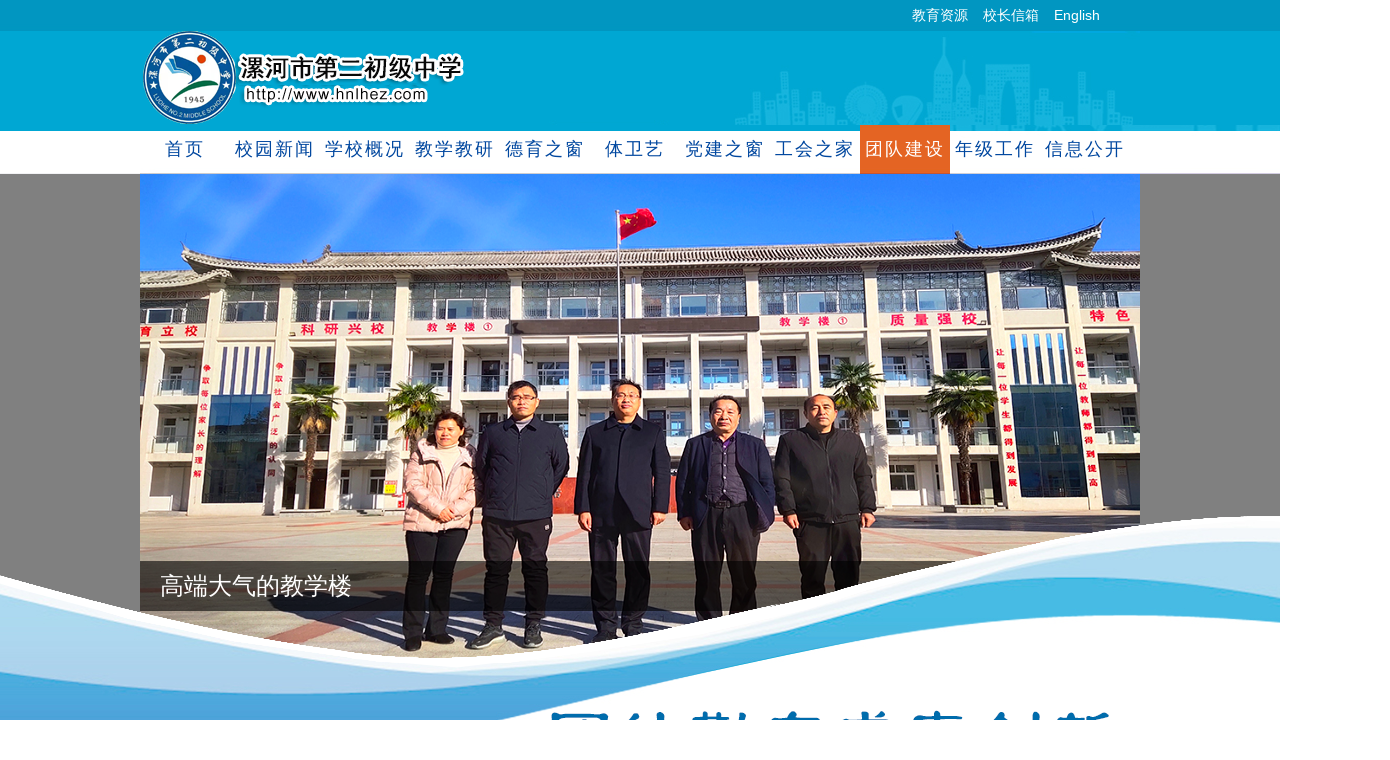

--- FILE ---
content_type: text/html
request_url: http://www.hnlhez.com/xs2/cyzs1/
body_size: 7383
content:
<!DOCTYPE html PUBLIC "-//W3C//DTD XHTML 1.0 Transitional//EN" "http://www.w3.org/TR/xhtml1/DTD/xhtml1-transitional.dtd">
<html xmlns="http://www.w3.org/1999/xhtml">
<head>
<meta http-equiv="Content-Type" content="text/html; charset=utf-8" />
<meta content='' name="Keywords" />
<meta content='' name="Description" />
<title>优秀团队员-漯河市第二初级中学</title>
<script language="javascript" type="text/javascript" src="/js/Common.js"></script>
  <script type="text/javascript">
    var siteSetup = {sitePath: '/',ajaxPath: '/ajax.aspx',skinPath: '/Template/Default/Skin/'};
</script>
<script language="javascript" type="text/javascript" src="/JS/jquery.pack.js"></script>
<script language="javascript" type="text/javascript" src="/JS/jquery.peex.js"></script>
<link href="/Template/Default/Skin/lyzqc_web/lyzqc_reset.css" rel="stylesheet" type="text/css" />
<link href="/Template/Default/Skin/lyzqc_web/lyzqc_index.css" rel="stylesheet" type="text/css" />
<link href="/Template/Default/Skin/lyzqc_user/lyzqc_user.css" rel="stylesheet" type="text/css" />
<link href="/Template/Default/Skin/lyzqc_web/lyzqc_search.css" rel="stylesheet" type="text/css" />
<link href="/Template/Default/Skin/lyzqc_web/lyzqc_list.css" rel="stylesheet" type="text/css" />
<link href="/Template/Default/Skin/lyzqc_web/lyzqc_mainnav.css" rel="stylesheet" type="text/css" /><!--功能：滚动 选项卡 焦点图幻灯 常用-->
<link href="/Template/Default/Skin/lyzqc_web/lyzqc_superslide.css" rel="stylesheet" type="text/css" />
<script type="text/javascript" src="/Template/Default/Skin/lyzqc_jquery/superSlide/jquery.SuperSlide.2.1.js"></script>

<link href="/Template/Default/Skin/lyzqc_web/lyzqc_art.css" rel="stylesheet" type="text/css" />
</head><body>
<!--总容器-->
<div id="wrap"> 
  <!--头部--> 
  <!--头部-->
  <div id="header">
    <div class="box_header"> 
      <!--顶栏-->
      <div id="topbar">
		<ul style="float:left;">
		<li><a href="" target="_blank"></a></li>
		</ul>
		<ul style="float:right;">
		<li><a href="" target="_blank"> </a></li>
		<li><a href="http://yun.lhjy.net" target="_blank">教育资源</a></li>
		<li><a href="" target="_blank"> </a></li>
		<li><a href="#" target="_blank">校长信箱</a></li>
		<li><a href="" target="_blank">English</a></li>
		</ul>
      </div>
      <!--头部动画-->
      <a href="/" id="logo"></a>   
      <!--主导航-->
      <div id="mainnav"> <ul id="m3" class="m3"><li class="li1 first1" id="liID-2"><h4 class="h1" id="hID-2"><a target="_blank" class="a1" id="aID-2" href="/Index.html">首页</a></h4></li><li class="li1 hasUl1" id="liID1"><h4 class="h1" id="hID1"><a target="_self" class="a1" id="aID1" href="/Article/">校园新闻</a></h4><ul class="ul1" id="ulID1">
				<li class="li2 first2" id="liID178">
  <h4 class="h2" id="hID178"><a target="_self" class="a2" id="aID178" href="/Article/xyxw/">校园新闻</a></h4>
</li>
<li class="li2 last2" id="liID181">
  <h4 class="h2" id="hID181"><a target="_self" class="a2" id="aID181" href="/Article/xysp/">校园视频</a></h4>
</li>
			</ul></li><li class="li1 hasUl1" id="liID173"><h4 class="h1" id="hID173"><a target="_self" class="a1" id="aID173" href="/xx/">学校概况</a></h4><ul class="ul1" id="ulID173">
				<li class="li2 first2" id="liID198">
  <h4 class="h2" id="hID198"><a target="_self" class="a2" id="aID198" href="/xx/xxjj/">学校简介</a></h4>
</li>
<li class="li2" id="liID259">
  <h4 class="h2" id="hID259"><a target="_self" class="a2" id="aID259" href="/xx/qjxy1/">校园风光</a></h4>
</li>
<li class="li2" id="liID200">
  <h4 class="h2" id="hID200"><a target="_self" class="a2" id="aID200" href="/xx/xxfc/">领导班子</a></h4>
</li>
<li class="li2" id="liID227">
  <h4 class="h2" id="hID227"><a target="_self" class="a2" id="aID227" href="/xx/gzzd/">学校荣誉</a></h4>
</li>
<li class="li2" id="liID182">
  <h4 class="h2" id="hID182"><a target="_self" class="a2" id="aID182" href="/xx/zjxy/">教师风采</a></h4>
</li>
<li class="li2" id="liID226">
  <h4 class="h2" id="hID226"><a target="_self" class="a2" id="aID226" href="/xx/bmfg/">科室设置</a></h4>
</li>
<li class="li2" id="liID228">
  <h4 class="h2" id="hID228"><a target="_self" class="a2" id="aID228" href="/xx/cggl/">校史</a></h4>
</li>
<li class="li2 last2" id="liID205">
  <h4 class="h2" id="hID205"><a target="_self" class="a2" id="aID205" href="/xx/zfhf/">校友录</a></h4>
</li>
			</ul></li><li class="li1 hasUl1" id="liID174"><h4 class="h1" id="hID174"><a target="_self" class="a1" id="aID174" href="/js/">教学教研</a></h4><ul class="ul1" id="ulID174">
				<li class="li2 first2" id="liID214">
  <h4 class="h2" id="hID214"><a target="_self" class="a2" id="aID214" href="/js/jyhd/">教研活动</a></h4>
</li>
<li class="li2" id="liID216">
  <h4 class="h2" id="hID216"><a target="_self" class="a2" id="aID216" href="/js/ktgl/">课题研究</a></h4>
</li>
<li class="li2" id="liID185">
  <h4 class="h2" id="hID185"><a target="_self" class="a2" id="aID185" href="/js/jszc/">社团活动</a></h4>
</li>
<li class="li2" id="liID212">
  <h4 class="h2" id="hID212"><a target="_self" class="a2" id="aID212" href="/js/jscy/">名师工作室</a></h4>
</li>
<li class="li2" id="liID211">
  <h4 class="h2" id="hID211"><a target="_self" class="a2" id="aID211" href="/js/jsfz/">青蓝工程</a></h4>
</li>
<li class="li2" id="liID210">
  <h4 class="h2" id="hID210"><a target="_self" class="a2" id="aID210" href="/js/jsfc/">教师培训</a></h4>
</li>
<li class="li2" id="liID215">
  <h4 class="h2" id="hID215"><a target="_self" class="a2" id="aID215" href="/js/jycg/">教研成果</a></h4>
</li>
<li class="li2 last2" id="liID213">
  <h4 class="h2" id="hID213"><a target="_self" class="a2" id="aID213" href="/js/jytz/">试题精编</a></h4>
</li>
			</ul></li><li class="li1 hasUl1" id="liID175"><h4 class="h1" id="hID175"><a target="_self" class="a1" id="aID175" href="/xs/">德育之窗</a></h4><ul class="ul1" id="ulID175">
				<li class="li2 first2" id="liID187">
  <h4 class="h2" id="hID187"><a target="_self" class="a2" id="aID187" href="/xs/dytd/">班主任培训</a></h4>
</li>
<li class="li2" id="liID219">
  <h4 class="h2" id="hID219"><a target="_self" class="a2" id="aID219" href="/xs/bjsl/">班主任工作室</a></h4>
</li>
<li class="li2" id="liID218">
  <h4 class="h2" id="hID218"><a target="_self" class="a2" id="aID218" href="/xs/hdly/">班级建设</a></h4>
</li>
<li class="li2" id="liID217">
  <h4 class="h2" id="hID217"><a target="_self" class="a2" id="aID217" href="/xs/ztjy/">校报校刊</a></h4>
</li>
<li class="li2" id="liID242">
  <h4 class="h2" id="hID242"><a target="_self" class="a2" id="aID242" href="/xs/dyjt/">学生会</a></h4>
</li>
<li class="li2" id="liID241">
  <h4 class="h2" id="hID241"><a target="_self" class="a2" id="aID241" href="/xs/ljjy/">德育活动</a></h4>
</li>
<li class="li2" id="liID240">
  <h4 class="h2" id="hID240"><a target="_self" class="a2" id="aID240" href="/xs/ssjy/">主题德育</a></h4>
</li>
<li class="li2 last2" id="liID188">
  <h4 class="h2" id="hID188"><a target="_self" class="a2" id="aID188" href="/xs/cyzc/">优秀学生</a></h4>
</li>
			</ul></li><li class="li1 hasUl1" id="liID176"><h4 class="h1" id="hID176"><a target="_self" class="a1" id="aID176" href="/sq/">体卫艺</a></h4><ul class="ul1" id="ulID176">
				<li class="li2 first2" id="liID189">
  <h4 class="h2" id="hID189"><a target="_self" class="a2" id="aID189" href="/sq/jzxx/">体育</a></h4>
</li>
<li class="li2" id="liID191">
  <h4 class="h2" id="hID191"><a target="_self" class="a2" id="aID191" href="/sq/sqhd/">卫生</a></h4>
</li>
<li class="li2" id="liID245">
  <h4 class="h2" id="hID245"><a target="_self" class="a2" id="aID245" href="/sq/jzxx1/">美育</a></h4>
</li>
<li class="li2 last2" id="liID246">
  <h4 class="h2" id="hID246"><a target="_self" class="a2" id="aID246" href="/sq/jzxx2/">劳技</a></h4>
</li>
			</ul></li><li class="li1 hasUl1" id="liID177"><h4 class="h1" id="hID177"><a target="_self" class="a1" id="aID177" href="/yy/">党建之窗</a></h4><ul class="ul1" id="ulID177">
				<li class="li2 first2" id="liID194">
  <h4 class="h2" id="hID194"><a target="_self" class="a2" id="aID194" href="/yy/xyzt/">主题党日</a></h4>
</li>
<li class="li2" id="liID237">
  <h4 class="h2" id="hID237"><a target="_self" class="a2" id="aID237" href="/yy/hnjb1/">三会一课</a></h4>
</li>
<li class="li2" id="liID209">
  <h4 class="h2" id="hID209"><a target="_self" class="a2" id="aID209" href="/yy/ryjs/">主题教育</a></h4>
</li>
<li class="li2" id="liID186">
  <h4 class="h2" id="hID186"><a target="_self" class="a2" id="aID186" href="/yy/jyky/">一校一品</a></h4>
</li>
<li class="li2" id="liID247">
  <h4 class="h2" id="hID247"><a target="_self" class="a2" id="aID247" href="/yy/ryjs1/">廉政建设</a></h4>
</li>
<li class="li2" id="liID248">
  <h4 class="h2" id="hID248"><a target="_self" class="a2" id="aID248" href="/yy/ryjs2/">优秀党员</a></h4>
</li>
<li class="li2" id="liID249">
  <h4 class="h2" id="hID249"><a target="_self" class="a2" id="aID249" href="/yy/ryjs3/">志愿服务</a></h4>
</li>
<li class="li2 last2" id="liID250">
  <h4 class="h2" id="hID250"><a target="_self" class="a2" id="aID250" href="/yy/ryjs4/">阵地建设</a></h4>
</li>
			</ul></li><li class="li1 hasUl1" id="liID243"><h4 class="h1" id="hID243"><a target="_self" class="a1" id="aID243" href="/xs1/">工会之家</a></h4><ul class="ul1" id="ulID243">
				<li class="li2 first2" id="liID204">
  <h4 class="h2" id="hID204"><a target="_self" class="a2" id="aID204" href="/xs1/ghzj/">工会工作</a></h4>
</li>
<li class="li2" id="liID251">
  <h4 class="h2" id="hID251"><a target="_self" class="a2" id="aID251" href="/xs1/ghzj1/">妇联工作</a></h4>
</li>
<li class="li2 last2" id="liID252">
  <h4 class="h2" id="hID252"><a target="_self" class="a2" id="aID252" href="/xs1/ghzj2/">我们的节日</a></h4>
</li>
			</ul></li><li class="li1 hasUl1 on1" id="liID244"><h4 class="h1" id="hID244"><a target="_self" class="a1" id="aID244" href="/xs2/">团队建设</a></h4><ul class="ul1" id="ulID244">
				<li class="li2 first2" id="liID239">
  <h4 class="h2" id="hID239"><a target="_self" class="a2" id="aID239" href="/xs2/gqxjh/">国旗下讲话</a></h4>
</li>
<li class="li2" id="liID221">
  <h4 class="h2" id="hID221"><a target="_self" class="a2" id="aID221" href="/xs2/ryxs/">团队活动</a></h4>
</li>
<li class="li2" id="liID222">
  <h4 class="h2" id="hID222"><a target="_self" class="a2" id="aID222" href="/xs2/stfc/">志愿服务</a></h4>
</li>
<li class="li2" id="liID220">
  <h4 class="h2" id="hID220"><a target="_self" class="a2" id="aID220" href="/xs2/xyyd/">研学旅行</a></h4>
</li>
<li class="li2" id="liID223">
  <h4 class="h2" id="hID223"><a target="_self" class="a2" id="aID223" href="/xs2/cyzz/">广播站</a></h4>
</li>
<li class="li2" id="liID224">
  <h4 class="h2" id="hID224"><a target="_self" class="a2" id="aID224" href="/xs2/cyzs/">团课队课</a></h4>
</li>
<li class="li2 on2" id="liID253">
  <h4 class="h2" id="hID253"><a target="_self" class="a2" id="aID253" href="/xs2/cyzs1/">优秀团队员</a></h4>
</li>
<li class="li2 last2" id="liID254">
  <h4 class="h2" id="hID254"><a target="_self" class="a2" id="aID254" href="/xs2/cyzs2/">入团入队</a></h4>
</li>
			</ul></li><li class="li1 hasUl1" id="liID255"><h4 class="h1" id="hID255"><a target="_self" class="a1" id="aID255" href="/sq1/">年级工作</a></h4><ul class="ul1" id="ulID255">
				<li class="li2 first2" id="liID256">
  <h4 class="h2" id="hID256"><a target="_self" class="a2" id="aID256" href="/sq1/jzxx3/">七年级</a></h4>
</li>
<li class="li2" id="liID257">
  <h4 class="h2" id="hID257"><a target="_self" class="a2" id="aID257" href="/sq1/jzxx4/">八年级</a></h4>
</li>
<li class="li2 last2" id="liID258">
  <h4 class="h2" id="hID258"><a target="_self" class="a2" id="aID258" href="/sq1/jzxx5/">九年级</a></h4>
</li>
			</ul></li><li class="li1 last1 hasUl1" id="liID260"><h4 class="h1" id="hID260"><a target="_self" class="a1" id="aID260" href="/xxgkzl/">信息公开</a></h4><ul class="ul1" id="ulID260">
				<li class="li2 first2" id="liID225">
  <h4 class="h2" id="hID225"><a target="_self" class="a2" id="aID225" href="/xxgkzl/gggs/">通知公告</a></h4>
</li>
<li class="li2" id="liID199">
  <h4 class="h2" id="hID199"><a target="_self" class="a2" id="aID199" href="/xxgkzl/xwgk/">校务党务公开</a></h4>
</li>
<li class="li2" id="liID261">
  <h4 class="h2" id="hID261"><a target="_self" class="a2" id="aID261" href="/xxgkzl/gggs1/">学校章程</a></h4>
</li>
<li class="li2 last2" id="liID262">
  <h4 class="h2" id="hID262"><a target="_self" class="a2" id="aID262" href="/xxgkzl/gggs2/">规章制度</a></h4>
</li>
			</ul></li></ul><script type="text/javascript">
			jQuery(function($){
				var navST;
				var name='m3';
				var t=0;
				var type='2';
				var removeOn='false';
				var effect='fade';
				var appendItem = '#';
				var li="#"+name+" li";

				if( !$("#"+name+" .li1").hasClass("on1") ){ $("#"+name+" .li1").first().addClass("on1"); } //默认第一个加.on1类
				if(type=='1'){ li="#"+name+" .li1"; }
				if( appendItem!='#'){ //插入内容
				var appendHtml = $(appendItem).html();  $(li).first().append( appendHtml );  $(appendItem).remove(); }

				if(type=='3'){ $("#"+name+" .on1").find("ul").first().show(); }

				$(li).hover(function(){
					var curItem = $(this);
					var onNum = (curItem.attr("class").split(" "))[0].replace("li","");
					$(li).removeClass("on"+onNum); curItem.addClass("on"+onNum);
					navST = setTimeout(function(){//延时触发
					
					if( $("ul:first",curItem).css("display") !="block" ){ $(li+" .ul"+onNum).hide(); 
						if( effect=='fade') $("ul:first",curItem).fadeIn(t);
						else $("ul:first",curItem).slideDown(t);
					};
					navST = null;
					},t);
				}, function(){
					if(navST!=null)clearTimeout(navST);
					if(type=='1' || type=='2'){ 
						if( effect=='fade') $(this).find("ul").first().fadeOut(t); 
						else $(this).find("ul").first().slideUp(t); 
					}
					if (removeOn=='true') {  $(this).removeClass("on1"); }
					},t); //end hover
			});
			</script>  </div>
	 
      <!----> 
    </div>
  </div><div class="sskz2_26"><div class="bbg"></div>
  <div class="bd">
    <ul >
       
      <li class="&#xD;&#xA;				li0&#xD;&#xA;			  ">
  <div class="list_box"><a href="/Item/564.aspx" class="pic" target="_blank "><img src="/UploadFiles/2022/2/202202161138377849.jpg" alt="高端大气的教学楼" width="1024" height="485" border="0"></a><a class="title" href="/Item/564.aspx" target="_blank">高端大气的教学楼</a></div>
</li>
      
    </ul>
  </div>
  <div class="hd">
    <ul>
    </ul>
  </div>
  <!-- 自动分页 -->
  <div class="pnBtn prev"> <span class="blackBg"></span> <a class="arrow" href="javascript:void(0)"></a> </div>
  <div class="pnBtn next"> <span class="blackBg"></span><a class="arrow" href="javascript:void(0)"></a> </div>
</div>
<script type="text/javascript">
		/* 把最后一个放到第一个前面，然后通过外层ul{margin-left:-1000px !important; }来显示第一个 */
		jQuery(".sskz2_26 .bd li").first().before( jQuery(".sskz2_26 .bd li").last() );
		/* 控制左右按钮显示 */
		jQuery(".sskz2_26").hover(function(){ jQuery(this).find(".arrow").stop(true,true).fadeIn(300) },function(){ jQuery(this).find(".arrow").fadeOut(300) });
		/* 调用SuperSlide */
		jQuery(".sskz2_26").slide({ titCell:".hd ul", mainCell:".bd ul", effect:"leftLoop",  autoPlay:true, vis:3, autoPage:true, trigger:"click",interTime:4000});
	</script> 
  <!--中部-->
  <div id="main"> 
    <!--主栏-->
    <div class="mainbar"> 
      <!--子栏目列表-->
      <div class="area_son">
        <div class="tt">
          <h3> <span><em><a href="/xs2/cyzs1/" target="_self">优秀团队员</a></em></span> </h3>
          <div class="other">
            <div class="area_path">您现在的位置：<a href="http://www.hnlhez.com">漯河市第二初级中学</a>&nbsp;>>
            
            
        <a href="/xs2/" target="_self">团队建设</a> &gt;&gt;
        <a href="/xs2/cyzs1/" target="_self">优秀团队员</a></div>
          </div>
        </div>
        <div class="box clearfix">
          <ul class="list_title ">
            
      <li style="color:red">还没有任何内容！</li>
      
          </ul>
          <div class="cl"></div>
          <!--分页--><br />
          <div class="area_page"> </div>
          <br />
          <div class="cl"></div>
        </div>
        <div class="u_l">
          <div class="u_r"></div>
        </div>
      </div>
      <!---->
    </div>
    <!--侧栏-->
    <div class="sidebar"> 
      <!--内容块 侧块--> 
      <div class="area_side">
  <div class="tt">
    <h3> <span><em><a href="/Special.aspx">教育专题</a></em></span> </h3><a href="/Special.aspx" title="更多信息" class="more"></a>
  </div>
  <div class="box clearfix">
  <div id="ssjc4_1" class="ssjc4_1" style="width:268px;">
    <div class="bd">
      <ul class="list_picscroll_title_pic2">
        <li>
  <div class="list_box"><a href="/Special_4/Index.aspx" Title="战疫专题" class="pic" target="_blank"><img src="/UploadFiles/zhuanti/z1.jpg" width="268" height="90" border="0"></a></div>
</li>
<li>
  <div class="list_box"><a href="/Special_3/Index.aspx" Title="文明校园创建" class="pic" target="_blank"><img src="/UploadFiles/zhuanti/z3.jpg" width="268" height="90" border="0"></a></div>
</li>
      </ul>
    </div>
  </div>
  <script type="text/javascript">
jQuery("#ssjc4_1").slide({mainCell:".bd ul",autoPage:true,effect:"topLoop",autoPlay:true,scroll:1,vis:3,delayTime:500});	</script> 
  </div>
</div>
 </div>
  </div>
  <!--底部--><div id="footer"><div class="box_footer">
      <!--友情链接-->
<div class="area_firend">
      <div class="tt"> <a href="/Category_6/Index.aspx" title="更多信息" class="more"></a> </div>
      <div class="box clearfix">
        <ul class="list_pic_friendsite">
          
      <li>
  <div class="list_box"><a href="http://www.lhjy.net" class="pic" target="_blank"><img src="/UploadFiles/FriendSite/2020/3/202003171659267399.png" alt="教育部" width="88" height="31" border="0"></a></div>
</li>
<li>
  <div class="list_box"><a href="http://www.lhjy.net" class="pic" target="_blank"><img src="/UploadFiles/FriendSite/2020/3/202003171702130428.png" alt="河南省基础教育资源网" width="88" height="31" border="0"></a></div>
</li>
<li>
  <div class="list_box"><a href="http://www.lhjy.net" class="pic" target="_blank"><img src="/UploadFiles/FriendSite/2020/3/202003171703383816.png" alt="漯河教育资源公共服务平台" width="88" height="31" border="0"></a></div>
</li>
<li>
  <div class="list_box"><a href="http://www.lhjy.net" class="pic" target="_blank"><img src="/UploadFiles/Article/2014/1/201401030057423594.jpg" alt="腾讯视频" width="88" height="31" border="0"></a></div>
</li>
<li>
  <div class="list_box"><a href="http://www.lhjy.net" class="pic" target="_blank"><img src="/UploadFiles/Article/2014/1/201401030057274900.jpg" alt="优酷" width="88" height="31" border="0"></a></div>
</li>
<li>
  <div class="list_box"><a href="http://www.lhjy.net" class="pic" target="_blank"><img src="/UploadFiles/Article/2014/1/201401030054052681.jpg" alt="网络电视" width="88" height="31" border="0"></a></div>
</li>
<li>
  <div class="list_box"><a href="http://www.lhjy.net" class="pic" target="_blank"><img src="/UploadFiles/Article/2014/1/201401030053531569.jpg" alt="BETV" width="88" height="31" border="0"></a></div>
</li>
<li>
  <div class="list_box"><a href="http://www.lhjy.net" class="pic" target="_blank"><img src="/UploadFiles/Article/2014/1/201401030053314324.jpg" alt="悠视网" width="88" height="31" border="0"></a></div>
</li>
<li>
  <div class="list_box"><a href="http://www.lhjy.net" class="pic" target="_blank"><img src="/UploadFiles/Article/2014/1/201401030053137151.jpg" alt="中央网络电视台" width="88" height="31" border="0"></a></div>
</li>
<li>
  <div class="list_box"><a href="http://www.lhjy.net" class="pic" target="_blank"><img src="/UploadFiles/Article/2014/1/201401030052490640.jpg" alt="PPS网络电视" width="88" height="31" border="0"></a></div>
</li>
      
          <div class="cl"></div>
        </ul>
        <ul class="list_select">
          <li> 
      <select onchange="if(this.options[this.selectedIndex].value!=''){location=this.options[this.selectedIndex].value;}"><option value="" selected="selected">==国家教育资源网站==</option><option value=http://www.lhjy.net>教育部</option><option value=http://www.lhjy.net>腾讯视频</option><option value=http://www.lhjy.net>优酷</option><option value=http://www.lhjy.net>网络电视</option><option value=http://www.lhjy.net>BETV</option><option value=http://www.lhjy.net>悠视网</option><option value=http://www.lhjy.net>中央网络电视台</option><option value=http://www.lhjy.net>PPS网络电视</option></select>
       </li>
          <li> 
      <select onchange="if(this.options[this.selectedIndex].value!=''){location=this.options[this.selectedIndex].value;}"><option value="" selected="selected">==省级教育资源网站==</option><option value=http://www.lhjy.net>河南省基础教育资源网</option></select>
       </li>
          <li> 
      <select onchange="if(this.options[this.selectedIndex].value!=''){location=this.options[this.selectedIndex].value;}"><option value="" selected="selected">==市县区教育资源网站==</option><option value=http://www.lhjy.net>漯河教育资源公共服务平台</option></select>
       </li>
          <li> 
      <select name="noselect" id="noselect"><option value="">==其它教育资源网站==</option></select>
       </li>
          <div class="cl"></div>
        </ul>
      </div>
    </div>
    <div id="footernav"><!--底导航--><a href="" target="_blank" >版权信息</a>　　 <a href="" target="_blank" >友情链接</a><br /><a href="" target="_blank" >网站地图</a>　　 <a href="/user" target="_blank" >用户登录</a><br /><a href="" target="_blank" >校园新闻</a>　　 <a href="/此标签因为安全问题已经失效，请修改模板不要调用此标签/Index.aspx" target="_blank">管理登录</a></div>

 
<p>
  
</p>
    <div ><!--版权--></div>
  </div></div><script type="text/javascript">
$(document).ready(function(){
  $("#hID237").after("<ul id='ulID237' class='ul2' style='display: none;'><li id='liID237'><img src='/Template/Default/Skin/lyzqc_web/web/2.jpg' /></li></ul>"); //在指定的元素之后插入DOM元素
});
</script>

Copyright 2002-2021  All Rights Reserved. www.hnlhez.com 漯河市第二中学 版权所有 <a href="https://beian.miit.gov.cn" >豫ICP备12008615号-1 </a> 电话：0395-2112596  豫公网安备41110202000124号

<a href="http://bszs.conac.cn/sitename?method=show&id=122C3BBBD49053CBE053022819ACE263"><img src="/images/blue.png" />	
 
  <!----> 
</div>
</body>
</html>

--- FILE ---
content_type: text/css
request_url: http://www.hnlhez.com/Template/Default/Skin/lyzqc_web/lyzqc_reset.css
body_size: 4342
content:
@charset "utf-8";
/*--------------------------初始化样式*/
/*内外边距为0*/
body, div, dl, dt, dd, ul, ol, li, h1, h2, h3, h4, h5, h6, pre, code, form, fieldset, legend, input, textarea, p, blockquote { margin: 0; padding: 0; }
/*列表类初始化*/
ul, ol, li { list-style-type: none; }
/*默认行高、字体*/
ul p { line-height: 24px; }
ul span { line-height: 24px; }
/*输入框 选择框*/
input, select, .input_button, .inputxt { display: inline; vertical-align: middle; }
.inputxt { color: #878787; height: 20px; line-height: 20px; padding: 0px 2px; border-top: 1px solid #9b9b9b; border-bottom: 1px solid #cccccc; border-left: 1px solid #9b9b9b; border-right: 1px solid #cccccc; vertical-align: middle; }
/*默认段落*/
p { text-align: justify; }
/*默认斜体字体为正常*/
address, caption, cite, code, dfn, em, th, var { font-style: normal; }
/*默认链接样式*/
a { color: #222222; cursor: pointer; text-decoration: none; }
a:hover { color: #990000;}
.datetime, .inputer { color: #999999; }
.con { color: #666666; }
.more { color: #990000; }
/*图片边框设置为0*/
fieldset, img { border: 0; }
/*图片垂直居中 避免IE6二个像素BUG*/
img { vertical-align: middle; }
/*取消获取焦点时的虚线框*/
:focus { outline: 0; }
/*---------------------初始化标题标签*/
h1 { font-size: 28px; }
h2 { font-size: 24px; }
h3 { font-size: 14px; }
h4 { font-size: 14px; }
h5 { font-size: 12px; }
/*--------------------------公共样式*/
/*清除浮动*/
.clearfix:after { content: "."; display: block; height: 0; clear: both; visibility: hidden }
.clearfix { *+height:1%;}
.cl, .clear { clear: both; height: 0; overflow: hidden; }
/*左右浮动*/
.fl { float: left; }
.fr { float: right; }
/*左中右对齐*/
.al { text-align: left; }
.ac { text-align: center; }
.ar { text-align: right; }
/*外边距*/
.mt5 { margin-top: 5px; }
.mt10 { margin-top: 10px; }
.mt15 { margin-top: 15px; }
.mt20 { margin-top: 20px; }
/*宽度100%*/
.w100 { width: 100% !important; }
/*广告*/
.ad { margin-bottom: 10px; clear: both; }
/*----------------------------------------lable中的select input 样式----------------------------------------*/

/*---------------------按钮*/
.input_btn { line-height: 22px; height: 22px; background-image: url(img/btn_input.png); background-repeat: no-repeat; background-position: left top; width: 65px; border-top-style: none; border-right-style: none; border-bottom-style: none; border-left-style: none; cursor: pointer; background-color: transparent; display: inline; }
/*---------------------文本输入框*/
.input_txt { line-height: 18px; height: 18px; color: #878787; border-top: 1px solid #9b9b9b; border-bottom: 1px solid #dddccc; border-left: 1px solid #9b9b9b; border-right: 1px solid #dddccc; display: inline; width: 150px; padding-top: 0px; padding-right: 2px; padding-bottom: 0px; padding-left: 2px; }
/*---------------------选项框*/
.select_option { display: inline; }
/*----------------------------------------动易内置样式 不可更改类名 属性值可更改----------------------------------------*/

/***********整站分页************/
.class_page { height: 20px; text-align: center; padding: 20px 0px; }
.page_css, .class_page { text-align: center; padding: 15px 0; }
.page_css a, .class_page a { display: inline-block; border: 1px solid #a8c1ce; padding: 3px 8px; color: #4a89a9; line-height: 100%; }
.page_css a:hover, .class_page a:hover { color: #fff; border: 1px solid #4081A1; background: #62A1DF; }
.page_css b a, .class_page b a { color: #fff; border: 1px solid #4081A1; background: #62A1DF; }
/*---------------------输入提交文字按钮*/
.input_button { height: 22px; line-height: 22px; width: 65px; text-align: center; cursor: pointer; background-image: url(img/btn_input.png); background-repeat: no-repeat; background-position: left top; border: none; }
/*---------------------文本框*/
.inputxt { color: #878787; height: 20px; line-height: 20px; padding: 0px 2px; border-top: 1px solid #9b9b9b; border-bottom: 1px solid #dddccc; border-left: 1px solid #9b9b9b; border-right: 1px solid #dddccc; }
.inputxt, select, .input_button { display: inline; margin-right: 10px; }
.inputtext { margin-right: 5px; }
/*---------------------高级搜索表单*/
#main_search { line-height: 150%; }
#main_search ul { background: none; border: none; padding-top: 0px; padding-right: 0px; padding-bottom: 0px; }
#main_search li { float: none; width: 100%; text-align: left; height: 24px; background: none; margin-top: 20px }
#main_search li input { line-height: 16px; padding: 4px; height: 16px; }
#main_search li input#Submit { margin-left: 46%; height: 30px; display: block; }
/*---------------------日历样式*/
#calroot * { margin: 0; padding: 0; background: none; }
#calroot span { line-height: normal; }
#calroot { margin-top: -1px; width: 198px; padding: 2px; background-color: #fff; border: 1px solid #ccc; -moz-border-radius: 5px; -webkit-border-radius: 5px; -moz-box-shadow: 0 0 15px #666; -webkit-box-shadow: 0 0 15px #666; }
/* head. contains title, prev/next month controls and possible month/year selectors */
#calhead { padding: 2px 0; height: 22px; }
#caltitle { color: #0150D1; float: left; text-align: center; width: 155px; line-height: 20px; text-shadow: 0 1px 0 #ddd; }
#calnext, #calprev { display: block; width: 20px; height: 20px; background: transparent url(img/Previous.gif) no-repeat scroll center center; float: left; cursor: pointer; }
#calnext { background-image: url(img/next.gif); float: right; }
#calprev.caldisabled, #calnext.caldisabled { visibility: hidden; }
/* names of the days */
#caldays { height: 14px; border-bottom: 1px solid #ddd; }
#caldays span { display: block; float: left; width: 28px; text-align: center; }
/* container for weeks */
#calweeks { background-color: #fff; margin-top: 4px; }
/* single week */
#calroot .calweek { clear: left; height: 22px; }
/* single day */
#calroot .calweek a { display: block; float: left; width: 27px; height: 20px; margin-left: 1px; text-align: center; line-height: 20px; color: #666; -moz-border-radius: 3px; -webkit-border-radius: 3px; }
/* different states */
#calroot .calweek a:hover, #calroot .calfocus { background-color: #ddd; }
/* sunday */
#calroot a.calsun { color: red; }
/* offmonth day */
#calroot a.caloff { color: #ccc; }
#calroot a.caloff:hover { background-color: rgb(245, 245, 250); }
/* unselecteble day */
#calroot a.caldisabled { background-color: #efefef !important; color: #ccc !important; cursor: default; }
/* current day */
#calroot #calcurrent { background-color: #498CE2; color: #fff; }
/* today */
#calroot #caltoday { background-color: #333; color: #fff; }
.article_page li.next { background-color: transparent; background-image: url(img/icon7.gif); background-repeat: no-repeat; background-position: left center; }
/*--------------------在线用户列表表格*/
#EgvOnLine { border: medium none; font-weight: normal; color: #000; text-align: center; background-attachment: scroll; background-color: #cae3ff; background-image: none; background-repeat: repeat; background-position: 0 0; }
#EgvOnLine td { line-height: 27px; background-attachment: scroll; background-color: #FFF; background-image: none; background-repeat: repeat; background-position: 0 0; color: #000; }
/*---------------------数据列表样式三*/
.table_style { }
.table_style tr td { word-break: break-all; overflow: auto; text-align: left; background: url(img/td_bg.jpg) repeat-x; padding-top: 5px; padding-right: 12px; padding-bottom: 5px; padding-left: 12px; }
.table_style tr td em { font-style: normal; line-height: 24px; border-bottom: solid 1px #333; }
.table_style tr.first td { background: none; }
.table_style tr.first td .inputxt { width: 219px; }
.table_style tr td.ok_tab { padding-right: 15px; text-align: right; width: 80px !important; }
.table_style tr td table tr td { background: none; padding: 0px 10px 0px 0px; }
.ok_bottom { padding-top: 8px; text-align: center; }
/*---------------------提交按钮*/
.submit_button_two, .submit_button_three, .submit_button_four, .submit_button_five, .submit_button_six, .submit_button_seven, .submit_button_eight, .submit_button_nine, .submit_button_ten { height: 26px; line-height: 26px; padding: 0px 5px; background: #fff url(img/submit_button.gif) no-repeat left 0px; width: 44px; text-align: center; border: none; cursor: pointer; margin: 0px 3px; }
.submit_button_six { width: 102px; background: #fff url(img/submit_button.gif) no-repeat left -123px; }
/*---------------------匿名投稿页面的文字样式 这是加了隐藏属性*/
.anonymouscontent_top { border-color: #E2E2E2; border-right: 1px solid #E2E2E2; border-style: solid; border-width: 1px; height: 59px; display: none; }
.anonymouscontent_top h3 { padding-left: 35px; padding-top: 23px; }
/*---------------------自定义表单的上传文件弹出窗口样式*/
.overlay { border: 1px solid #d9d9d9; background: #FFFFFF; }
.overlay .overlay_header { height: 29px; line-height: 29px; padding: 0 10px; color: #666666; position: relative; background: url(../user/images/overlay_header_background.gif) repeat; }
.overlay .overlay_header_title_sign { width: 10px; height: 8px; top: 11px; position: absolute; background: url(../user/images/overlay_header_title_sign.gif) no-repeat; }
.overlay .overlay_header_title { padding-left: 18px; background-image: none !important; padding-right: 0px !important; line-height: 30px !important; height: 30px !important; border: none !important; }
.overlay .overlay_header_background_right { width: 159px; height: 29px; top: 0; right: 0; position: absolute; background: url(../user/images/overlay_header_background_right.gif) no-repeat; }
.overlay a.overlay_header_close { display: block; right: 8px; top: 11px; width: 8px; height: 8px; position: absolute; cursor: pointer; background: url(../user/images/overlay_header_close_sign.gif) no-repeat; }
.overlay .overlay_body { padding: 10px; }
/**********文字按钮********/
.input_button, .input_button_ten, .input_button_two, .input_button_three, .input_button_four, .input_button_five, .input_button_six, .input_button_seven, .input_button_eight, .overlay_control_button { background: #fff url(img/input_button.gif) no-repeat left 0px; height: 23px; line-height: 23px; width: 65px; text-align: center; border: none; cursor: pointer; margin: 0px 3px; }
.input_button_two { width: 42px; background: #fff url(img/input_button.gif) no-repeat left -30px; }
.input_button_three { width: 53px; background: #fff url(img/input_button.gif) no-repeat left -89px; }
.input_button_four { width: 65px; background: #fff url(img/input_button.gif) no-repeat left 0px; }
.input_button_five { width: 78px; background: #fff url(img/input_button.gif) no-repeat left -116px; }
.input_button_six { width: 89px; background: #fff url(img/input_button.gif) no-repeat left -142px; }
.input_button_seven { width: 102px; background: #fff url(img/input_button.gif) no-repeat left -170px; }
.input_button_eight { width: 114px; background: #fff url(img/input_button.gif) no-repeat left -197px; }
.input_button_ten { background: #fff url(img/input_button.gif) no-repeat left -62px; width: 150px; }
/*********提交按钮***********/
.submit_button { height: 26px; line-height: 26px; padding: 0px 5px; background: url(img/button.gif) repeat-x left bottom; border: 1px solid #d9d291; font-weight: bold; font-size: 13px; color: #222222; cursor: pointer; vertical-align: middle; }
.submit_button_two, .submit_button_three, .submit_button_four, .submit_button_five, .submit_button_six, .submit_button_seven, .submit_button_eight, .submit_button_nine, .submit_button_ten { height: 26px; line-height: 26px; padding: 0px 5px; font-size: 13px; background: #fff url(img/submit_button.gif) no-repeat left 0px; width: 44px; text-align: center; font-size: 12px; border: none; cursor: pointer; margin: 0px 3px; }
.submit_button_three { width: 69px; background: #fff url(img/submit_button.gif) no-repeat left -31px; }
.submit_button_four { width: 80px; background: #fff url(img/submit_button.gif) no-repeat left -62px; }
.submit_button_five { width: 91px; background: #fff url(img/submit_button.gif) no-repeat left -92px; }
.submit_button_six { width: 102px; background: #fff url(img/submit_button.gif) no-repeat left -123px; }
.submit_button_seven { width: 113px; background: #fff url(img/submit_button.gif) no-repeat left -155px; }
.submit_button_eight { width: 125px; background: #fff url(img/submit_button.gif) no-repeat left -186px; }
.submit_button_nine { width: 137px; background: #fff url(img/submit_button.gif) no-repeat left -218px; }
.submit_button_ten { width: 148px; background: #fff url(img/submit_button.gif) no-repeat left -249px; }


--- FILE ---
content_type: text/css
request_url: http://www.hnlhez.com/Template/Default/Skin/lyzqc_web/lyzqc_index.css
body_size: 5279
content:
@charset "utf-8";
/*----------------------------------------首页样式*/
/*主体*/
body { color: #222222; font-family: "微软雅黑", "Arial Narrow", HELVETICA; line-height: 26px; background-image: url(web/bg.png); background-repeat: repeat-x; background-position: left top; background-color: #FFF; font-size: 12px; }
/*----------------------------------------框架*/
/*总框架*/
#wrap { width: 100%;}
/*----------------------------------------顶部*/
#header { width: 100%; }
#header .box_header { width: 1000px; margin-right: auto; margin-left: auto; }
/*顶栏*/
#topbar { height: 31px; line-height: 31px;  }
#topbar ul {height: 31px; line-height: 31px; }
#topbar ul li { float: left; padding-right: 10px; padding-left: 5px; }
#topbar ul li a{ color: #FFF; font-size: 14px; }
#topbar ul li a:hover{ color: #FF0; }
/*logo栏*/
#logo { background-image: url(web/logo.png); background-repeat: no-repeat; background-position: left top; height: 94px; width: 1000px; display: block; }
/*主导航栏*/
#mainnav { background-image: url(mainnav/m3_bg.png); background-repeat: no-repeat; background-position: left top; height: 49px; width: 1200px; }
/*工具栏*/
#toolsbar { height: 32px; line-height: 32px; width: 100%; background-image: url(img/tools_bg.png); background-repeat: repeat-x; background-position: left top; }
/*----------------------------------------脚部*/
#footer { width: 100%; clear: both; background-image: url(web/bg2.png); background-repeat: repeat-x; background-position: center bottom; height: 460px; margin-top: 20px; }
#footer .box_footer { width: 1000px; margin-right: auto; margin-left: auto; text-align: center; }
/*底导航栏*/
#footernav { line-height: 28px; height: 162px; color: #FFFFFF; width: 307px; padding-top: 55px; }
#footernav a { color: #FFF; font-size: 16px; font-weight: 400; }
#footernav a:hover { color: #FFFF00; }

/*底导航栏*/
#footernavright { line-height: 28px; height: 162px; color: #FFFFFF; width: 307px; padding-top: 55px; }
#footernavright a { color: #FFF; font-size: 16px; font-weight: 400; }
#footernavgirht a:hover { color: #FFFF00; }

/*版权信息*/
#copyright { color: #ffffff; line-height: 25px; height: 25px; }
/*----------------------------------------中部*/
#main:after { content: "."; display: block; height: 0; clear: both; visibility: hidden; }
#main { clear: both; width: 1000px; margin-right: auto; margin-left: auto; *+height:1%;padding-bottom: 10px; margin-top: 10px; }
/*主栏*/
.mainbar { width: 687px; float: left; }
/*侧栏*/
.sidebar { width: 298px; float: right; }
/*----------------------------------------块容器*/
/*焦点图*/
.area_focus { width: 511px; overflow: hidden; margin-bottom: 10px; float: left; height: 314px; }
.area_n {width: 466px; overflow: hidden; margin-bottom: 10px; float: right; height: 314px;}

/*头条新闻*/
.area_tt { width: 466px; clear: both; margin-bottom: 20px; overflow: hidden; text-align: center; }
.area_tt .box { height: 25px; }
.area_tt .box h3 { float: left; font-size: 16px; font-weight: 400; color: #900; }
/*最新新闻*/
.area_news { width: 365px; margin-bottom: 10px; }
.area_news .tt { height: 32px; background-image: url(web/t1.png); background-position: right; position: relative; border-top-width: 1px; border-right-width: 1px; border-left-width: 1px; border-top-style: solid; border-right-style: solid; border-left-style: solid; border-top-color: #DDD; border-right-color: #DDD; border-left-color: #DDD; }
.area_news .tt h3 { background-image: url(web/t1.png); background-position: left; float: left; }
.area_news .tt h3 span { line-height: 32px; background-image: url(web/t2.png); background-repeat: no-repeat; background-position: right top; width: 110px; margin-left: 10px; display: inline-block; text-align: center; }
.area_news .tt h3 span em { color: #FFF; }
.area_news .tt h3 span em a { color: #FFF; }
.area_news .tt .more { height: 32px; width: 60px; background-image: url(more/more011.gif); background-repeat: no-repeat; background-position: right center; position: absolute; top: -2px; right: 10px; }
.area_news .box { min-height: 208px; height: auto !important; height: 208px; overflow: visible; padding: 10px; background-color: #FFF; border-right-width: 1px; border-bottom-width: 1px; border-left-width: 1px; border-right-style: solid; border-bottom-style: solid; border-left-style: solid; border-right-color: #DDD; border-bottom-color: #DDD; border-left-color: #DDD; }
.area_news .u_l { height: 6px; padding-left: 6px; font-size: 0px; line-height: 0px; background-image: url(img/yj_gray.gif); background-position: left top; }
.area_news .u_r { height: 6px; background-image: url(img/yj_gray.gif); background-position: right bottom; }
/*主块*/
.area_main { width: 365px; margin-bottom: 10px; }
.area_main .tt { height: 32px; background-image: url(web/t1.png); background-position: right; position: relative; border-top-width: 1px; border-right-width: 1px; border-left-width: 1px; border-top-style: solid; border-right-style: solid; border-left-style: solid; border-top-color: #DDD; border-right-color: #DDD; border-left-color: #DDD; }
.area_main .tt h3 { background-image: url(web/t1.png); background-position: left; float: left; }
.area_main .tt h3 span { line-height: 32px; background-image: url(web/t2.png); background-repeat: no-repeat; background-position: right top; width: 110px; margin-left: 10px; display: inline-block; text-align: center; }
.area_main .tt h3 span em { color: #FFF; }
.area_main .tt h3 span em a { color: #FFF; }
.area_main .tt .more { height: 32px; width: 60px; background-image: url(more/more011.gif); background-repeat: no-repeat; background-position: right center; position: absolute; top: -2px; right: 10px; }
.area_main .box { min-height: 208px; height: auto !important; height: 208px; overflow: visible; padding: 10px; background-color: #FFF; border-right-width: 1px; border-bottom-width: 1px; border-left-width: 1px; border-right-style: solid; border-bottom-style: solid; border-left-style: solid; border-right-color: #DDD; border-bottom-color: #DDD; border-left-color: #DDD; }
.area_main .u_l { height: 6px; padding-left: 6px; font-size: 0px; line-height: 0px; background-image: url(img/yj_gray.gif); background-position: left top; }
.area_main .u_r { height: 6px; background-image: url(img/yj_gray.gif); background-position: right bottom; }
/*侧块*/
.area_side { width: 100%; margin-bottom: 20px; }
.area_side .tt { height: 38px; position: relative; line-height: 38px; border-bottom-width: 1px; border-bottom-style: solid; border-bottom-color: #ddd; }
.area_side .tt h3 { float: left; font-size: 20px; font-weight: 400; padding-left: 20px; }
.area_side .tt h3 span {  display: inline-block; text-align: center; }
.area_side .tt h3 span em { color: #00479f; }
.area_side .tt h3 span em a { color: #00479f; }
.area_side .tt .more { height: 38px; width: 60px; background-image: url(more/more011.gif); background-repeat: no-repeat; background-position: right center; position: absolute; top: 0px; right: 10px; }
.area_side .box { padding-top: 10px; }
/*侧块*/
.area_side1 { width: 298px; margin-bottom: 10px; }
.area_side1 .tt { height: 36px; background-image: url(web/tta1.png); background-position: left top; position: relative; background-repeat: no-repeat; }
.area_side1 .tt h3 { float: left; }
.area_side1 .tt h3 span { line-height: 36px;display: inline-block; text-align: center; }
.area_side1 .tt h3 span em { color: #FFF; }
.area_side1 .tt h3 span em a { color: #FFF; }
.area_side1 .box { padding: 10px; background-color: #FFF; border-right-width: 1px; border-bottom-width: 1px; border-left-width: 1px; border-right-style: solid; border-bottom-style: solid; border-left-style: solid; border-right-color: #DDD; border-bottom-color: #DDD; border-left-color: #DDD; }
/*侧块*/
.area_side2 { width: 298px; margin-bottom: 10px; }
.area_side2 .tt { height: 36px; background-image: url(web/t1.png); background-position: left top; position: relative; background-repeat: no-repeat; }
.area_side2 .tt h3 { float: left; }
.area_side2 .tt h3 span { line-height: 36px;display: inline-block; text-align: center; }
.area_side2 .tt h3 span em { color: #FFF; }
.area_side2 .tt h3 span em a { color: #FFF; }
.area_side2 .box { padding: 10px; background-color: #FFF; border-right-width: 1px; border-bottom-width: 1px; border-left-width: 1px; border-right-style: solid; border-bottom-style: solid; border-left-style: solid; border-right-color: #DDD; border-bottom-color: #DDD; border-left-color: #DDD; }


/*侧块3*/
.area_side3 { width: 298px; margin-bottom: 10px; }
.area_side3 .tt { height: 36px; background-image: url(web/tt1.png); background-position: left top; position: relative; background-repeat: no-repeat; }
.area_side3 .tt h3 { float: left; }
.area_side3 .tt h3 span { line-height: 36px;display: inline-block; text-align: center; }
.area_side3 .tt h3 span em { color: #FFF; }
.area_side3 .tt h3 span em a { color: #FFF; }
.area_side3 .box { padding: 10px; background-color: #FFF; border-right-width: 1px; border-bottom-width: 1px; border-left-width: 1px; border-right-style: solid; border-bottom-style: solid; border-left-style: solid; border-right-color: #DDD; border-bottom-color: #DDD; border-left-color: #DDD; }


/*侧块4*/
.area_side4 { width: 298px; margin-bottom: 10px; }
.area_side4 .tt { height: 36px; background-image: url(web/tt2.png); background-position: left top; position: relative; background-repeat: no-repeat; }
.area_side4 .tt h3 { float: left; }
.area_side4 .tt h3 span { line-height: 36px;display: inline-block; text-align: center; }
.area_side4 .tt h3 span em { color: #FFF; }
.area_side4 .tt h3 span em a { color: #FFF; }
.area_side4 .box { padding: 10px; background-color: #FFF; border-right-width: 1px; border-bottom-width: 1px; border-left-width: 1px; border-right-style: solid; border-bottom-style: solid; border-left-style: solid; border-right-color: #DDD; border-bottom-color: #DDD; border-left-color: #DDD; }

/*侧块5*/
.area_side5 { width: 298px; margin-bottom: 10px; }
.area_side5 .tt { height: 36px; background-image: url(web/tt3.png); background-position: left top; position: relative; background-repeat: no-repeat; }
.area_side5 .tt h3 { float: left; }
.area_side5 .tt h3 span { line-height: 36px;display: inline-block; text-align: center; }
.area_side5 .tt h3 span em { color: #FFF; }
.area_side5 .tt h3 span em a { color: #FFF; }
.area_side5 .box { padding: 10px; background-color: #FFF; border-right-width: 1px; border-bottom-width: 1px; border-left-width: 1px; border-right-style: solid; border-bottom-style: solid; border-left-style: solid; border-right-color: #DDD; border-bottom-color: #DDD; border-left-color: #DDD; }

/*侧块6*/
.area_side6 { width: 298px; margin-bottom: 10px; }
.area_side6 .tt { height: 36px; background-image: url(web/tt4.png); background-position: left top; position: relative; background-repeat: no-repeat; }
.area_side6 .tt h3 { float: left; }
.area_side6 .tt h3 span { line-height: 36px;display: inline-block; text-align: center; }
.area_side6 .tt h3 span em { color: #FFF; }
.area_side6 .tt h3 span em a { color: #FFF; }
.area_side6 .box { padding: 10px; background-color: #FFF; border-right-width: 1px; border-bottom-width: 1px; border-left-width: 1px; border-right-style: solid; border-bottom-style: solid; border-left-style: solid; border-right-color: #DDD; border-bottom-color: #DDD; border-left-color: #DDD; }


/*侧块7*/
.area_side7 { width: 298px; margin-bottom: 10px; }
.area_side7 .tt { height: 36px; background-image: url(web/tt5.png); background-position: left top; position: relative; background-repeat: no-repeat; }
.area_side7 .tt h3 { float: left; }
.area_side7 .tt h3 span { line-height: 36px;display: inline-block; text-align: center; }
.area_side7 .tt h3 span em { color: #FFF; }
.area_side7 .tt h3 span em a { color: #FFF; }
.area_side7 .box { padding: 10px; background-color: #FFF; border-right-width: 1px; border-bottom-width: 1px; border-left-width: 1px; border-right-style: solid; border-bottom-style: solid; border-left-style: solid; border-right-color: #DDD; border-bottom-color: #DDD; border-left-color: #DDD; }


/*侧块8*/
.area_side8 { width: 298px; margin-bottom: 10px; }
.area_side8 .tt { height: 36px; background-image: url(web/tt6.png); background-position: left top; position: relative; background-repeat: no-repeat; }
.area_side8 .tt h3 { float: left; }
.area_side8 .tt h3 span { line-height: 36px;display: inline-block; text-align: center; }
.area_side8 .tt h3 span em { color: #FFF; }
.area_side8 .tt h3 span em a { color: #FFF; }
.area_side8 .box { padding: 10px; background-color: #FFF; border-right-width: 1px; border-bottom-width: 1px; border-left-width: 1px; border-right-style: solid; border-bottom-style: solid; border-left-style: solid; border-right-color: #DDD; border-bottom-color: #DDD; border-left-color: #DDD; }


/*侧块9*/
.area_side9 { width: 298px; margin-bottom: 10px; }
.area_side9 .tt { height: 36px; background-image: url(web/tt7.png); background-position: left top; position: relative; background-repeat: no-repeat; }
.area_side9 .tt h3 { float: left; }
.area_side9 .tt h3 span { line-height: 36px;display: inline-block; text-align: center; }
.area_side9 .tt h3 span em { color: #FFF; }
.area_side9 .tt h3 span em a { color: #FFF; }
.area_side9 .box { padding: 10px; background-color: #FFF; border-right-width: 1px; border-bottom-width: 1px; border-left-width: 1px; border-right-style: solid; border-bottom-style: solid; border-left-style: solid; border-right-color: #DDD; border-bottom-color: #DDD; border-left-color: #DDD; }

/*滚动图片*/
.area_picscroll_left { width: 883px; margin-bottom: 10px; border: 1px solid #d5d5d5; background-image: url(web/ico6.png); background-repeat: no-repeat; background-position: -1px -1px; height: 122px; clear: both; padding-left: 115px; padding-top: 10px; }

/*父栏目*/
.area_father { width: 100%; margin-bottom: 20px; }
.area_father .tt { height: 38px; position: relative; line-height: 38px; border-bottom-width: 1px; border-bottom-style: solid; border-bottom-color: #ddd; }
.area_father .tt h3 { float: left; font-size: 20px; font-weight: 400; }
.area_father .tt h3 span {  display: inline-block; text-align: center; }
.area_father .tt h3 span em { color: #00479f; }
.area_father .tt h3 span em a { color: #00479f; }
.area_father .tt .more { height: 38px; width: 60px; background-image: url(more/more011.gif); background-repeat: no-repeat; background-position: right center; position: absolute; top: 0px; right: 10px; }
.area_father .box2 { min-height: 234px; height: auto !important; height: 234px; overflow: visible; background-color: #FFF; padding-top: 10px;  float: right; width: 313px; }
.area_father .box1 { min-height: 234px; height: auto !important; height: 234px; overflow: visible; background-color: #FFF; padding-top: 10px; float: left; width: 360px; border-right-width: 1px; border-right-style: dashed; border-right-color: #ddd; padding-right: 15px; }
.area_father .box { padding-top: 10px; min-height: 329px; height: auto !important; height: 329px; overflow: visible; }
.area_father .box .ad .pic img { width:340px; height:85px;}
/*子栏目*/
.area_son { width: 100%; margin-bottom: 20px; }
.area_son .tt { height: 38px; position: relative; line-height: 38px; border-bottom-width: 1px; border-bottom-style: solid; border-bottom-color: #ddd; }
.area_son .tt h3 { float: left; font-size: 20px; font-weight: 400; }
.area_son .tt h3 span {  display: inline-block; text-align: center; }
.area_son .tt h3 span em { color: #00479f; }
.area_son .tt h3 span em a { color: #00479f; }
.area_son .tt .more { height: 38px; width: 60px; background-image: url(more/more011.gif); background-repeat: no-repeat; background-position: right center; position: absolute; top: 0px; right: 10px; }
.area_son .tt .other { float:right;}
.area_son .box { padding-top: 10px; }
/*友情链接*/
.area_friendsite { width: 100%; height: 125px; padding-top: 25px; }
/*模型首页最新新闻块*/
.area_models { width: 100%; margin-bottom: 10px; }
.area_models .tt { height: 32px; background-image: url(web/t1.png); background-position: right; position: relative; border-top-width: 1px; border-right-width: 1px; border-left-width: 1px; border-top-style: solid; border-right-style: solid; border-left-style: solid; border-top-color: #DDD; border-right-color: #DDD; border-left-color: #DDD; }
.area_models .tt h3 { background-image: url(web/t1.png); background-position: left; float: left; }
.area_models .tt h3 span { line-height: 32px; background-image: url(web/t2.png); background-repeat: no-repeat; background-position: right top; width: 110px; margin-left: 10px; display: inline-block; text-align: center; }
.area_models .tt h3 span em { color: #FFF; }
.area_models .tt h3 span em a { color: #FFF; }
.area_models .tt .other { float: right; text-align: right; }
.area_models .tt .more { height: 32px; width: 60px; background-image: url(more/more011.gif); background-repeat: no-repeat; background-position: right center; position: absolute; top: -2px; right: 10px; }
.area_models .box { min-height: 208px; height: auto !important; height: 208px; overflow: visible; padding: 10px; background-color: #FFF; border-right-width: 1px; border-bottom-width: 1px; border-left-width: 1px; border-right-style: solid; border-bottom-style: solid; border-left-style: solid; border-right-color: #DDD; border-bottom-color: #DDD; border-left-color: #DDD; }
.area_models .u_l { height: 6px; padding-left: 6px; font-size: 0px; line-height: 0px; background-image: url(img/yj_gray.gif); background-position: left top; }
.area_models .u_r { height: 6px; background-image: url(img/yj_gray.gif); background-position: right bottom; }
/*标题长度自适应*/
.area_auto { width: 600px; margin-bottom: 10px; }
.area_auto .tt { background-image: url(img/t_bg.png); background-position: right; height: 30px; position: relative; }
.area_auto .tt h3 { background-image: url(img/t_bg.png); background-position: left; float: left; }
.area_auto .tt h3 span { height: 30px; line-height: 30px; background-image: url(img/t_auto.gif); background-repeat: no-repeat; background-position: right bottom; margin-left: 30px; display: inline-block; padding-right: 6px; margin-top: 0px; }
.area_auto .tt h3 span em { background-image: url(img/t_auto.gif); background-repeat: no-repeat; background-position: left top; display: inline-block; padding-left: 16px; padding-right: 10px; color: #FFF; }
.area_auto .tt h3 span em a { line-height: 30px; margin-top: 0px; display: inline-block; color: #Fff; }
.area_auto .tt .ico { position: absolute; left: 8px; top: 9px; }
.area_auto .tt .more { height: 11px; width: 36px; background-image: url(more/more020.gif); background-repeat: no-repeat; background-position: right center; position: absolute; top: 10px; right: 10px; }
.area_auto .tt .other { float: right; text-align: right; height: 30px; line-height: 30px; padding-right: 50px; }
.area_auto .box { border-right-width: 1px; border-left-width: 1px; border-right-style: solid; border-left-style: solid; border-right-color: #ddd; border-left-color: #ddd; padding: 10px; background-color: #FFF; min-height: 208px; height: auto !important; height: 208px; overflow: visible; border-bottom-width: 1px; border-bottom-style: solid; border-bottom-color: #ddd; }
.area_auto .u_l { height: 6px; padding-left: 6px; font-size: 0px; line-height: 0px; background-image: url(img/yj_gray.gif); background-position: left top; }
.area_auto .u_r { height: 6px; background-image: url(img/yj_gray.gif); background-position: right bottom; }
/*大盒子 可容其它area*/
.area_big { width: 100%; margin-bottom: 10px; }
.area_big .tt_big { height: 38px; background-image: url(web/t3.png); background-position: right; position: relative; border-top-width: 1px; border-right-width: 1px; border-left-width: 1px; border-top-style: solid; border-right-style: solid; border-left-style: solid; border-top-color: #DDD; border-right-color: #DDD; border-left-color: #DDD; }
.area_big .tt_big h2 { background-image: url(web/t3.png); background-position: left; float: left; font-weight: 400; }
.area_big .tt_big h2 span { line-height: 38px; width: 184px; margin-left: 10px; display: inline-block; text-align: center; }
.area_big .tt_big h2 span em { color: #FFF; }
.area_big .tt_big h2 span em a { color: #FFF; }
.area_big .tt_big .ico_big { position: absolute; left: 10px; top: 10px; }
.area_big .tt_big .other_big { height: 36px; float: right; text-align: right; padding-right: 50px; }
.area_big .tt_big .other_big li { float: left; margin-right: 10px; line-height: 36px; height: 36px; }
.area_big .tt_big .other_big a { background-image: url(ico/ico002.gif); background-repeat: no-repeat; background-position: left -3px; padding-left: 15px; }
.area_big .box_big { background-color: #FFF; padding-top: 10px; border-right-width: 1px; border-bottom-width: 1px; border-left-width: 1px; border-right-style: solid; border-bottom-style: solid; border-left-style: solid; padding-right: 10px; padding-left: 10px; border-right-color: #ddd; border-bottom-color: #ddd; border-left-color: #ddd; }
.area_big .u_l_big { height: 6px; padding-left: 6px; font-size: 0px; line-height: 0px; background-image: url(img/yj_gray.gif); background-position: left top; }
.area_big .u_r_big { height: 6px; background-image: url(img/yj_gray.gif); background-position: right bottom; }
/*关于我们*/
.area_about { }
.area_about .pic { float: left;  margin-right: 15px; }
.area_about p { font-size: 14px; color: #666; }
/*p*/
.area_p { color: #666666; }
/*当前位置*/
.area_path { background-image: url(ico/ico014.gif); background-repeat: no-repeat; background-position: left center; padding-left: 20px; line-height: 32px; height: 32px; padding-right: 10px; }
/*----------------------------------------分页*/
/*列表分页样式*/
.area_page { clear: both; text-align: center; }
.area_page a, .area_page em { line-height: 28px; height: 28px; padding-right: 8px; padding-left: 8px; display: inline-block; color: #000000; margin-right: 10px; background-color: #CAE3FF; border: 1px solid #AAD2FF; }
.area_page a:hover, .area_page b a { background-color: #3E99FF; color: #FFF; }
.area_page p { display: inline; margin-left: 8px; }
.area_page select { margin-right: 5px; margin-left: 5px; }
/*----------------------------------------表格*/
/*表格*/
.area_table { margin-right: auto; margin-left: auto; background-color: #CAE3FF; }
.area_table td { background-color: #f4f9ff; line-height: 26px; height: 26px; padding-right: 10px; padding-left: 10px; padding-top: 5px; padding-bottom: 5px; text-align: center; }
.area_table td .title { font-size: 14px; }
.area_table .firstTd { background-color: #E8F5FE; font-weight: bold; }
/*----------------------------------------内容块*/
.area_con { width: 100%; margin-bottom: 20px; }
.area_con .tt { height: 38px; position: relative; line-height: 38px; border-bottom-width: 1px; border-bottom-style: solid; border-bottom-color: #ddd; }
.area_con .tt h3 { float: left; font-size: 20px; font-weight: 400; }
.area_con .tt h3 span {  display: inline-block; text-align: center; }
.area_con .tt h3 span em { color: #00479f; }
.area_con .tt h3 span em a { color: #00479f; }
.area_con .tt .more { height: 38px; width: 60px; background-image: url(more/more011.gif); background-repeat: no-repeat; background-position: right center; position: absolute; top: 0px; right: 10px; }
.area_con .tt .other { float:right;}
.area_con .box { padding-top: 10px; }
/*----------------------------------------收费提示信息*/
.area_shoufei { background-color: #FFFFFF; border: 1px solid #E0E0E0; font-size: 16px; line-height: 28px; padding: 15px 20px; }
.area_shoufei p { text-align: center; }
.area_shoufei p em { color: #F00; }
.area_shoufei p a { color: #F90; padding-right: 5px; padding-left: 5px; }
.area_shoufei p b { color: #060; }
.area_shoufei h4 { text-align: center; }
.area_shoufei h4 a { background-image: url(img/btn02.png); background-repeat: no-repeat; background-position: left top; height: 32px; width: 103px; display: inline-block; margin-left: 25px; line-height: 32px; text-align: center; margin-top: 10px; margin-right: 25px; font-weight: normal; color: #333; }
.area_shoufei h4 a:hover { background-image: url(img/btn02.png); background-repeat: no-repeat; background-position: left bottom; color: #F00; }
/*----------------------------------------广告收缩关闭重播放*/
.advbox { position: relative; margin: 0px auto; width: 100%; }
.advbox .advbtn { position: absolute; width: 20px; display: none; height: 55px; top: 0; right: 0; }
.advbox .advbtn a { display: block; background: url(img/gg_btn.png) no-repeat 0px 0px; height: 55px; overflow: hidden }
.advbox .advbtn .advclose { background: url(img/gg_btn.png) no-repeat -20px 0px; }
.advbox .advcon { display: none; }
/*子栏目*/
.area_firend { width: 100%; margin-bottom: 10px; clear: both; }
.area_firend .tt { height: 46px; background-image: url(web/t11.png); background-repeat: no-repeat; background-position: center top; position: relative; }
.area_firend .tt h3 { float: left; }
.area_firend .tt h3 span { line-height: 42px; width: 110px; margin-left: 32px; display: inline-block; text-align: center; }
.area_firend .tt h3 span em { color: #0179BE; }
.area_firend .tt h3 span em a { color: #0179BE; }
.area_firend .tt .more { height: 42px; width: 60px; background-image: url(more/more011.gif); background-repeat: no-repeat; background-position: right center; position: absolute; top: -2px; right: 10px; }
.area_firend .tt .other { float: right; text-align: right; padding-top: 6px; }
.area_firend .box { padding: 10px; background-color: #FFF; border-right-width: 1px; border-bottom-width: 1px; border-left-width: 1px; border-right-style: solid; border-bottom-style: solid; border-left-style: solid; border-right-color: #BCDEF0; border-bottom-color: #BCDEF0; border-left-color: #BCDEF0; }



--- FILE ---
content_type: text/css
request_url: http://www.hnlhez.com/Template/Default/Skin/lyzqc_user/lyzqc_user.css
body_size: 3790
content:
@charset "utf-8";
/*-------------------------《青春用户垂直登录》-------------------------*/
.user_login ul { text-align: center; }
.user_login li { height: 27px; line-height: 27px; }
.user_login li.reg { background: url(img/min_line.gif) no-repeat center top; text-align: center; margin-top: 10px; }
.user_login li.reg a { color: #333; }
.user_login li.reg a:hover { color: #f87608; }
.user_login li input.inputtext { background: url(img/backgrounds.gif) no-repeat left -64px; border: none; width: 133px; height: 20px; line-height: 20px; padding-left: 5px; font-size: 12px; font-family: Arial; }
.user_login li input#validationCode2 { width: 58px!important; background: url(img/backgrounds.gif) no-repeat -708px -65px; font-size: 11px; font-family: Arial; }
.user_login li input.user_login_submit { overflow: hidden; border: none; cursor: pointer; height: 22px; width: 66px; line-height: 22px; background-image: url(img/btn1.png); background-repeat: no-repeat; background-position: left top; }
.user_login li a.user_login_reg { overflow: hidden; border: none; cursor: pointer; height: 22px; width: 66px; display: block; line-height: 22px; background-image: url(img/btn1.png); background-repeat: no-repeat; background-position: left top; }
.user_login .loginedinfo li { height: 20px; line-height: 20px; }
/*标签：青春用户水平登录*/
.user_login2 { text-align: center; }
.user_login2 .inputtext { width: 58px; height: 20px; line-height: 20px; padding-left: 5px; font-size: 12px; font-family: Arial; background-image: url(img/backgrounds.gif); background-repeat: no-repeat; background-position: -708px -65px; border-top-width: 0px; border-right-width: 0px; border-bottom-width: 0px; border-left-width: 0px; border-top-style: none; border-right-style: none; border-bottom-style: none; border-left-style: none; }
.user_login2 input#validationCode2 { width: 58px!important; background: url(img/backgrounds.gif) no-repeat -708px -65px; font-size: 11px; font-family: Arial; }
.user_login2 input.user_login_submit { overflow: hidden; border: none; cursor: pointer; height: 22px; width: 66px; margin-right: 10px; line-height: 22px; background-image: url(img/btn1.png); background-repeat: no-repeat; background-position: left top; }
.user_login2 a.user_login_reg { overflow: hidden; border: none; cursor: pointer; height: 22px; width: 66px; display: block; margin-right: 10px; line-height: 22px; background-image: url(img/btn1.png); background-repeat: no-repeat; background-position: left top; }
/*标签：青春用户快速登录 青春设为首页加入收藏*/
.user_quick_login { position: relative; padding-right: 5px; padding-top: 5px; }
.user_quick_login li { font-size: 12px; float: left; height: 18px; line-height: 18px; }
.user_quick_login li a { padding-right: 10px; padding-left: 22px; display: inline-block; }
.user_quick_login li a:hover { }
.user_quick_login li a.reg { background-image: url(img/ico197.gif); background-repeat: no-repeat; background-position: left -137px; }
.user_quick_login li a.rss { background-image: url(img/ico197.gif); background-repeat: no-repeat; background-position: left 2px; }
.user_quick_login li a.home { background-image: url(img/ico197.gif); background-repeat: no-repeat; background-position: left -57px; }
.user_quick_login li a.fav { background-image: url(img/ico197.gif); background-repeat: no-repeat; background-position: left -28px; }
.user_quick_login li a.login_poping { background: none; padding-left: 4px; padding-right: 4px; }
.user_quick_login li a.gb_big5 { background-image: url(img/ico197.gif); background-repeat: no-repeat; background-position: left -191px; }
/*弹出会员下拉显示详细信息*/
#loginedUserInfo { left: 0px; width: 146px; text-align: left; background: #f3f3f3; position: absolute; z-index: 3; background: url(img/yhksdl_popping_bg.gif) no-repeat left bottom; padding-bottom: 5px; padding-top: 5px; top: 26px; }
#loginedUserInfo ul { padding: 5px; padding-top: 0px; }
#loginedUserInfo li { height: 20px; line-height: 20px; padding-left: 10px; width: 130px; color: #000; }
#loginedUserInfo li.user_out { background: url(img/yhksdl_popping_line.gif) no-repeat center bottom; padding-bottom: 3px; }
#loginedUserInfo li span { padding-top: 0px; padding-right: 7px; padding-bottom: 0px; padding-left: 7px; }
#loginedUserInfo li.user_out a { padding-left: 0px; }
#loginedUserInfo li.money { padding-top: 3px; }
#loginedUserInfo li a { color: #333; padding: 0px; }
#loginedUserInfo li a:hover { color: #09c; }
/*弹出登录控制*/
.quick_login { top: 32%!important; }
.quick_login_content { width: 489px; height: 295px; background-image: url(img/yhksdl_login_bg.png); background-repeat: no-repeat; background-position: center top; }
.quick_login_content .close img { float: right; display: inline; margin-top: 5px; cursor: pointer; width: 15px; height: 13px; display: inline-block; margin-right: 10px; }
.quick_login_content h4 { height: 31px; line-height: 31px; font-size: 20px; color: #FFF; padding-left: 120px; padding-top: 38px; }
.quick_login_info { width: 300px; padding-left: 165px; padding-top: 30px; }
.quick_login_info ul { height: 148px; width: 286px; padding-top: 7px; padding-right: 0px; padding-bottom: 7px; padding-left: 14px; overflow: hidden; }
.quick_login_info li { margin: 8px 0px; }
.quick_login_info li input { border: 1px solid #b6b4b4; background: #fefefe; margin-left: 5px; line-height: 21px; height: 21px; }
.quick_login_info li.check { cursor: pointer; height: 16px; line-height: 16px; padding-top: 5px; display: none; }
.quick_login_info li.check span { }
.quick_login_info li.check input { border: none; padding: 0px 1px; background: none; margin-top: -5px; margin-right: 5px; _margin-top: 0px; }
*+html .quick_login_info li.check input { margin-top: 0px; }
.quick_login_info li label { font-size: 12px; color: #FFF; }
.quick_login_info li input#validateCode { width: 52px; }
.quick_login_info li img { cursor: pointer; padding-left: 5px; }
.quick_login_info li.login img, .quick_login_info li.check { padding-left: 70px; padding-top: 5px; }
.reg_info { height: 31px; line-height: 31px; font-size: 12px; color: #CCC; text-align: right; padding-right: 10px; padding-top: 0px; }
.reg_info a { color: #FF0; }
.reg_info a:hover { color: #FF0; }
/*----------------------------------------注册模板样式----------------------------------------*/
fieldset { border: none; background: none; }
legend { display: none; }
.reg_flow { margin: 0px auto; width: 800px; border: 1px solid #ddd; border-top: none; padding-bottom: 30px; overflow: hidden; }
.reg_input { padding-left: 130px; clear: both; height: auto!important; min-height: 24px; height: 24px; padding-top: 10px; padding-bottom: 10px; }
.reg_input .tdbg, .reg_input .tdbgleft { background: none; }
#TRRegion { height: 80px!important; position: relative; overflow: hidden; }
#Region_UpnlRegion { height: 80px; position: absolute; top: -12px; left: 130px; }
#Region_UpnlRegion .tdbgleft { line-height: 24px; }
#Region_DropProvince { margin: 2px }
input.inputxt { height: 20px!important; line-height: 20px!important; }
.reg_input label { float: left; width: 130px; margin-left: -130px; text-align: right; font-size: 14px; }
.reg_input input { padding: 5px 2px 5px 5px; height: 12px; line-height: 12px!important; border: 1px solid #9C9C9C; width: 200px; float: left; }
.reg_contant { height: auto!important; min-height: 400px; height: 400px; }
/*********必填信息************/
#CheckUserName2 { width: 120px; height: 24px; padding: 4px 10px 11px 5px; font-size: 12px; text-align: center; margin-left: 10px; }
.reg_input div { }
.reg_input div.d_err { color: #ff0000; }
.reg_input input.input_onFocus { }
#InterMessageUserName.d_on { }
#CheckUserNameMessage.d_ok { float: left; width: 200px; clear: right; }
/*********选填信息************/
#TableRegisterSelect div { clear: both; }
#TrVcodeRegister input { width: 75px; }
#TrVcodeRegister img { margin-left: 5px; margin-top: 2px; display: block; width: 69px; height: 20px; float: left; display: inline; }
#TRSwicthSelectFill { height: 33px; line-height: 33px; padding-left: 55px; background-color: #EEE; }
#TableRegisterMust { width: 70%; margin-right: auto; margin-left: auto; }
#TableRegisterSelect { width: 70%; margin-right: auto; margin-left: auto; }
#TableRegisterMust div { clear: both; }
/************可设置信息****************/
.reg_input_ext { padding-left: 130px; clear: both; margin: 10px 0px; height: auto!important; min-height: 24px; height: 24px; }
.reg_input_ext label { float: left; width: 130px; margin-left: -130px; text-align: right; padding-top: 4px; font-size: 14px; }
.reg_input_ext .tdbg, .reg_input_ext .tdbgleft { background: none; }
.reg_input_ext div input.inputxt, div input.input_onFocus { padding: 5px 2px 5px 5px; height: 12px; line-height: 12px!important; border: 1px solid #9C9C9C; width: 200px; float: left; }
.reg_input_ext input.input_onFocus { }
.reg_input_ext div.d_err { color: #ff0000; }
.reg_input_ext span[style="color: Red;"] { display: none; }
.add_model_content_radiobutton label { float: none; font-weight: normal; margin: 0 8px 0 0; padding: 0; text-align: right; width: 130px; }
.add_model_content_radiobutton input[type="text"] { float: none; font-weight: normal; margin: 0 8px 0 0; padding: 0; text-align: right; width: 130px; }
/********注册协议********/
#PnlRegStep2 textarea { padding: 10px; line-height: 180%; }
#TRSign textarea { margin-left: 0px; }
.ok_info { color: #cc0000; }
.ok_info, .reg_improve { text-align: left; padding-left: 130px; height: 32px; line-height: 32px; clear: both; }
.agree { height: 26px; line-height: 26px; margin: 10px 0px; text-align: center; }
.agree input { height: 32px; line-height: 32px; width: 171px; display: inline-block; background: url(../user/images/register_agree.gif) no-repeat left center; border: none; margin: 0px 15px; font-size: 14px; color: #fff; font-weight: bold; cursor: pointer; }
/********忘记密码*********/
.forget_password { background: url(../user/images/backgrounds.gif) no-repeat left -631px; }
.password_list { width: 450px; margin: 0 auto; padding: 10px 0px; padding-top: 25px; }
.password_list h1 { height: 31px; line-height: 31px; font-size: 18px; font-weight: normal; height: 27px; line-height: 27px; }
.password_list ul { padding-top: 15px }
.password_list li { height: 31px; line-height: 31px; padding-left: 130px; overflow: hidden; position: relative; }
.password_list li.Validatecode span#ValrValidateCode { padding-left: 80px; }
.password_list li label { width: 130px; margin-left: -130px; height: 24px; line-height: 24px; text-align: right; font-size: 14px; float: left; }
.password_list li span { padding-left: 5px; }
.password_list li input { float: left; }
.password_list li.push_button { padding-left: 95px; margin-top: 10px; }
.password_list li.push_button input { width: 98px; height: 22px; display: inline-block; background: url(../user/images/backgrounds.gif) no-repeat -862px -65px; border: none; cursor: pointer; }
.password_list li.password_area input { height: 15px; margin-top: 5px; }
.password_list li.password_area span label { margin-left: 0px; padding-left: 0px; width: 100px; text-align: left; }
.password_list li img { margin-left: 10px; margin-bottom: 5px; vertical-align: middle; }
/********注册认证*********/
.registercheck_list { width: 450px; margin: 0 auto; padding: 10px 0px; padding-top: 25px; }
.registercheck_list h1 { height: 31px; line-height: 31px; font-size: 18px; font-weight: normal; height: 27px; line-height: 27px; }
.registercheck_list ul { padding-top: 15px }
.registercheck_list li { height: 31px; line-height: 31px; padding-left: 130px; overflow: hidden; position: relative; }
.registercheck_list li label { width: 130px; margin-left: -130px; height: 24px; line-height: 24px; text-align: right; font-size: 14px; float: left; }
.registercheck_list li span { padding-left: 5px; }
.registercheck_list li input { float: left; }
.registercheck_list li.push_button { padding-left: 95px; margin-top: 10px; }
.registercheck_list li.push_button input { width: 98px; height: 22px; display: inline-block; background: url(../user/images/backgrounds.gif) no-repeat -862px -65px; border: none; cursor: pointer; }
.copyright { color: #444444; font-family: Arial; line-height: 180%; padding-top: 10px; text-align: center; }
.clear, .clear_all { clear: both; }
span.add_model_content_radiobuttonlist label, label.add_model_content_radiobutton, table.add_model_content_radiobuttonlist label, span.add_model_content_radiobutton label { float: none; width: 130px; margin: 0 8px 0 0; text-align: right; font-weight: normal; padding: 0; }
/************数据列表样式二****************/
.table_coulmn { background: #9db0bc; border: none; }
.table_coulmn tr { height: 21px; line-height: 21px; }
.table_coulmn tr td { background: #fff; border-bottom: none; text-align: left; padding: 3px; padding-left: 10px; word-break: break-all; overflow: auto; }
.table_coulmn tr td.ok_tab { background: #f0f3f5; padding-left: 15px; }
.table_coulmn tr td.tdleft { background: #f0f3f5; }
.table_coulmn tr td.ok_bottom { text-align: center; }
.table_coulmn tr td.tip span { color: #cc0000; font-weight: bold; }
.table_coulmn tr td strong { color: #cc0000; }
.content .model_info_table tr { height: 26px; line-height: 26px; }
.content .model_info_table tr.model_info_title th { height: 28px; line-height: 28px; border-bottom: 1px solid #D5D5D5; }
.content_left { text-align: left !important; padding-left: 3px !important; }
.content_right { text-align: right !important; padding-right: 3px !important; }



--- FILE ---
content_type: text/css
request_url: http://www.hnlhez.com/Template/Default/Skin/lyzqc_web/lyzqc_search.css
body_size: 1856
content:
@charset "utf-8";
/*----------------------------------------搜索----------------------------------------*/

/*-------------------------青春全站搜索按标题表单 样式1*/
.search1 { width: 230px; height: 29px; float: right; margin-top: 13px; }
.search1 .input_on, .search1 .input_off, .search1 .input_move, .search1 .input_out { width: 170px; height: 29px; line-height: 29px; padding-left: 5px; font-size: 12px; color: #666666; background-image: url(search/search1.png); background-repeat: no-repeat; background-position: left top; background-color: transparent; border-top-style: none; border-right-style: none; border-bottom-style: none; border-left-style: none; display: inline-block; float: left; }
.search1 .input_on, .search1 .input_move { }
.search1 .submit { width: 55px; height: 29px; line-height: 29px; font-size: 12px; background-image: url(search/search1.png); background-repeat: no-repeat; background-position: right top; background-color: transparent; color: #FFF; border-top-style: none; border-right-style: none; border-bottom-style: none; border-left-style: none; display: inline-block; cursor: pointer; float: left; text-indent: -9999em; }
/*-------------------------青春全站搜索按标题表单 样式2 卡通式*/
.search2 { width: 200px; height: 42px; margin-right: auto; margin-left: auto; }
.search2 .input_on, .search2 .input_off, .search2 .input_move, .search2 .input_out { width: 118px; height: 30px; line-height: 30px; padding-left: 11px; padding-top: 12px; font-size: 12px; color: #666666; background-image: url(search/search2.gif); background-repeat: no-repeat; background-position: left top; background-color: transparent; border-top-style: none; border-right-style: none; border-bottom-style: none; border-left-style: none; display: inline-block; float: left; }
.search2 .input_on, .search2 .input_move { }
.search2 .submit { width: 71px; line-height: 42px; height: 42px; font-size: 12px; color: #000; background-image: url(search/search2.gif); background-repeat: no-repeat; background-position: right top; background-color: transparent; border-top-style: none; border-right-style: none; border-bottom-style: none; border-left-style: none; display: inline-block; cursor: pointer; text-indent: -9999em; float: left; }
/*-------------------------青春全站搜索按标题表单 样式3 仿迅雷*/
.search3 { width: 331px; height: 40px; margin-right: auto; margin-left: auto; background-color: #FFF; }
.search3 label { float: left; }
.search3 .input_on, .search3 .input_off, .search3 .input_move, .search3 .input_out { width: 247px; height: 40px; line-height: 40px; padding-left: 10px; font-size: 14px; color: #666666; background-image: url(search/search3.gif); background-repeat: no-repeat; background-position: left top; background-color: transparent; border-top-style: none; border-right-style: none; border-bottom-style: none; border-left-style: none; display: inline-block; }
.search3 .input_on, .search3 .input_move { background-color: #FFFFCC; }
.search3 .submit { width: 74px; height: 40px; line-height: 40px; text-indent: -9999em; background-image: url(search/search3.gif); background-repeat: no-repeat; background-position: right top; background-color: transparent; border-top-style: none; border-right-style: none; border-bottom-style: none; border-left-style: none; display: inline-block; cursor: pointer; }
/*-------------------------青春全站搜索按标题下拉式 样式0 默认*/
/* 搜索 */
.search4_box { border: 5px solid #ddeeff; display: inline-block; *display:inline;
zoom: 1; font-family: SimSun, Arial; }
.search4 { width: 410px; height: 32px; line-height: 32px; position: relative; color: #666; }
.search4 #searchSel { width: 75px; position: absolute; left: 0; top: 0; border: 1px solid #95caff; cursor: pointer; background: #fff; }
.search4 #searchSel h4 { line-height: 32px; padding-left: 8px; font-style: normal; background: url(search/arrow-d.png) 62px center no-repeat; }
.search4 #searchSel ul li { padding-left: 8px; line-height: 26px; border-top: 1px solid #95caff; }
.search4 #searchSel ul li.on { background: #ddeeff; }
.search4 #keyword { width: 250px; padding-left: 8px; position: absolute; left: 76px; top: 0; height: 32px; color: #666; background: #fff; border: 1px solid #95caff; }
.search4 .searchBtn { width: 80px; height: 34px; display: block; position: absolute; right: 0; top: 0; text-align: center; font-size: 14px; font-weight: bold; color: #fff; background-color: #09F; }
.search4 .searchBtn:hover { color: #ff0; }
/*---------------------全模型搜索+天气预报*/

.search5 { background-image: url(search/search5.gif); background-repeat: no-repeat; background-position: left top; height: 54px; width: 628px; border: 1px solid #ddd; padding-left: 90px; margin-bottom: 10px; }
/*---------------------栏目搜索*/
.search6 { margin-bottom: 10px; background-image: url(search/search6.gif); background-repeat: repeat-x; background-position: left top; height: 30px; border: 1px solid #cde1e9; padding-left: 70px; clear: both; padding-top: 7px; }
/*-------------------------青春全站搜索按标题表单 百度*/
.search7 { width: 270px; height: 30px; margin-right: auto; margin-left: auto; }
.search7 .input_on, .search7 .input_off, .search7 .input_move, .search7 .input_out { width: 181px; height: 30px; line-height: 30px; padding-left: 10px; font-size: 12px; color: #666666; background-image: url(search/search7.png); background-repeat: no-repeat; background-position: left top; background-color: transparent; border-top-style: none; border-right-style: none; border-bottom-style: none; border-left-style: none; display: inline-block; float: left; }
.search7 .input_on, .search7 .input_move { }
.search7 .submit { width: 69px; height: 30px; line-height: 30px; background-image: url(search/search7.png); background-repeat: no-repeat; background-position: right top; background-color: transparent; border-top-style: none; border-right-style: none; border-bottom-style: none; border-left-style: none; display: inline-block; cursor: pointer; text-indent: -9999em; float: left; }
/*-------------------------青春全站搜索按标题表单 样式1*/
.search8 { width: 226px; height: 30px; margin-right: auto; margin-left: auto; background-image: url(search/search8.png); background-repeat: no-repeat; background-position: left top; background-color: transparent; padding-top: 9px; padding-right: 0px; padding-bottom: 10px; padding-left: 14px; }
.search8 .input_on, .search8 .input_off, .search8 .input_move, .search8 .input_out { width: 189px; height: 30px; line-height: 30px; font-size: 12px; color: #666666; border-top-style: none; border-right-style: none; border-bottom-style: none; border-left-style: none; display: inline-block; float: left; }
.search8 .input_on, .search8 .input_move { }
.search8 .submit { width: 37px; height: 30px; line-height: 30px; font-size: 12px; background-color: transparent; color: #FFF; border-top-style: none; border-right-style: none; border-bottom-style: none; border-left-style: none; display: inline-block; cursor: pointer; float: left ; text-indent: -9999em; }
/*---------------------背景 高级搜索背景*/
.bg_search { background-image: url(search/bg_search.gif); background-repeat: no-repeat; background-position: right bottom; }


--- FILE ---
content_type: text/css
request_url: http://www.hnlhez.com/Template/Default/Skin/lyzqc_web/lyzqc_list.css
body_size: 6881
content:
@charset "utf-8";
/*----------------------------------------list 项目列表类----------------------------------------*/
/*---------------------《青春dl导航菜单》 */
.list_dl_menu{ float: left; margin-left: 15px; }
.list_dl_menu dt{ float: left; line-height: 22px; height: 44px; font-weight: bold; padding-right: 5px; width: 24px; font-size: 12px; }
.list_dl_menu dt a {color: #cb1c1d; }
.list_dl_menu dd{ line-height: 22px;  height: 22px;float: left; }
.list_dl_menu dd a { padding-left: 10px; }
/*--------------------- 《青春万能文章列表_自由式》 标题*/
.list_title li { height: 26px; position: relative; }
.list_title li a.title { padding-left: 18px; display: inline-block; font-size: 14px; background-image: url(web/ico1.png); background-repeat: no-repeat; background-position: left center; }
.list_title li .datetime { position: absolute; top: 0; right: 0px; }
/*--------------------- 《青春万能文章列表_自由式》 标题*/
.list_title2 li { height: 26px; position: relative; width: 49.9%; float: left; }
.list_title2 li a.title { padding-left: 18px; display: inline-block; font-size: 14px; background-image: url(web/ico1.png); background-repeat: no-repeat; background-position: left center; }
.list_title2 li .datetime { position: absolute; top: 0; right: 15px; }
/*---------------------《青春万能文章列表_自由式》 图片序列号列表*/
.list_xuhao { background-image: url(img/li02.gif); background-repeat: no-repeat; background-position: left 4px; padding-left: 26px; }
.list_xuhao li { height: 26px; position: relative; }
.list_xuhao li a.title { display: block; }
/*--------------------- 《青春万能文章列表_自由式》 数字序号*/
.list_decimal li { position: relative; list-style-type: decimal; list-style-image: none; margin-left: 11px; }
.list_decimal li.altrow { background-color: #F5FDFF; }
.list_decimal li.separate { background-image: url(img/line05.gif); background-repeat: repeat-x; background-position: left center;  }
.list_decimal li a.title {  display: inline-block; font-size: 14px; padding-left: 10px;}
.list_decimal li .datetime { position: absolute; top: 0; right: 0; }


/*--------------------- 《青春万能文章列表_自由式》 公告列表：标题+内容*/
.list_announce li { border-bottom-width: 1px; border-bottom-style: solid; border-bottom-color: #D2E1F1; clear: both; padding-bottom: 36px; margin-bottom: 10px; }
.list_announce li a.title { font-weight: bold; border-bottom-width: 1px; border-bottom-style: dotted; border-bottom-color: #D2E1F1; display: block; background-image: url(ico/ico002.gif); background-repeat: no-repeat; background-position: 5px 3px; padding-left: 18px; margin-bottom: 10px; }
.list_announce li a:hover.title { }
.list_announce li .inputer { float: right; }
.list_announce li .datetime { float: right; }
.list_announce li .con { text-indent: 2em; }
.list_announce li .more a:hover { }
.list_announce li .new { float: left; }
/*--------------------- 领导简介《青春万能文章列表_头条加列表》  头条标题+图片+内容+详情+列表（图标+标题+日期）*/
.list_biography .list_box { width: 49.9%; margin-bottom: 5px; float: left; text-align: center; }
.list_biography .list_box a.pic img { padding: 2px; border: 1px solid #D2E1F1; }
.list_biography .list_box a.headlinetitle { text-align: center; overflow: hidden; display: block; clear: both; }
.list_biography .list_box .con { overflow: hidden; text-align: justify; white-space: normal; }
.list_biography li { position: relative; float: left; width: 33.3%; }
.list_biography li .ico { position: absolute; top: 4px; left: 0px; }
.list_biography li a.title { padding-left: 15px; display: inline-block; }
.list_biography li .datetime { position: absolute; top: 0px; right: 5px; }
/*--------------------- 《青春万能文章列表_头条加列表》  头条标题+图片+内容+详情+列表（图标+标题+日期）*/
.list_headline .head_box { border-bottom-width: 1px; border-bottom-style: dashed; border-bottom-color: #D2E1F1; padding-bottom: 5px; margin-bottom: 5px; }
.list_headline .head_box a.pic { float: left; }
.list_headline .head_box .pic img { margin-right: 10px; }
.list_headline .head_box a.headlinetitle { line-height: 32px; height: 32px; font-weight: bold; text-align: center; overflow: hidden; display: block; font-size: 16px; }
.list_headline .head_box .con { text-align: justify; white-space: normal; }
.list_headline .head_box .con .more a { display: inline !important; }
.list_headline .head_box .con .more a:hover { }
.list_headline .list_box li { line-height: 26px; height: 26px; position: relative; }
.list_headline .list_box li .ico { position: absolute; top: 4px; left: 0px; }
.list_headline .list_box li a.title { padding-left: 15px; display: inline-block; font-size: 14px; }
.list_headline .list_box li a:hover.title { }
.list_headline .list_box li .datetime { position: absolute; top: 0px; right: 5px; }
/*---------------------广告牌列表*/
.list_banner { text-align: center; }
.list_banner li { padding-bottom: 10px; }
.list_banner li a img { width:auto; height:auto;}

/*---------------------便民服务图标列表*/
.list_bmfw li { width: 33.3%; margin-bottom: 10px; float: left; text-align: center; height: 70px; }
.list_bmfw li a { background-image: url(ico/bmfw/btn_bg.gif); background-repeat: no-repeat; background-position: left top; height: 63px; width: 70px; display: inline-block; padding-top: 7px; }
.list_bmfw li a:hover { background-image: url(ico/bmfw/btn_bg.gif); background-repeat: no-repeat; background-position: right top; }
.list_bmfw li a img { height: 40px; width: 40px; }
.list_bmfw li a span { display: inline-block; clear: both; }
/*---------------------图标列表*/
.list_ico { width:100%;}
.list_ico li { width: 19.9%; margin-bottom: 10px; float: left; text-align: center; height: 70px; }
.list_ico li a { height: 63px; width: 70px; display: inline-block; border: 1px solid #ddd; }
.list_ico li a:hover { border: 1px solid #F60; }
.list_ico li a img { height: 40px; width: 40px; }
.list_ico li a span { display: inline-block; clear: both; }
/*---------------------《青春万能文章列表_自由式》 图片友情链接列表*/
.list_pic_friendsite { text-align: center; }
.list_pic_friendsite li { float: left; width: 16.6%; margin-bottom: 15px; }
.list_pic_friendsite li a.pic { padding: 2px; border: 1px solid #D2E1F1; display: inline-block; }
.list_pic_friendsite li a:hover.pic { border: 1px solid #FFC166; }
/*--------------------- 《青春万能文章列表_自由式》 标题+图片友情链接列表*/
.list_title_pic_friendsite { text-align: center; }
.list_title_pic_friendsite li { float: left; width: 16.6%; margin-bottom: 16px; }
.list_title_pic_friendsite li a.pic { padding: 2px; border: 1px solid #D2E1F1; display: inline-block; }
.list_title_pic_friendsite li a:hover.pic { border: 1px solid #FFC166; }
.list_title_pic_friendsite li a.title, .list_title_pic_friendsite li a.title span { display: block; line-height: 26px; }
.list_title_pic_friendsite li a:hover.title { }
/*---------------------《浏览过的内容 历史记录》*/
.list_history li { background-image: url(ico/ico003.gif); background-repeat: no-repeat; background-position: left 3px; padding-left: 15px; }
/*--------------------- 《青春万能文章列表_自由式》 标题+图片 2列*/
.list_title_pic2 { text-align: center; }
.list_title_pic2 li { float: left; width: 49.9%; overflow: hidden; margin-top: 5px; margin-bottom: 5px; }
.list_title_pic2 li a.pic { padding: 4px; border: 1px solid #CCC; display: inline-block; }
.list_title_pic2 li a.title, .list_title_pic2 li a.title span { display: block; line-height: 26px; }
.list_title_pic2 li a:hover.title { }
/*--------------------- 《青春万能文章列表_自由式》 标题+图片 3列*/
.list_title_pic3 { text-align: center; }
.list_title_pic3 li { float: left; width: 33.3%; overflow: hidden; margin-top: 5px; margin-bottom: 5px; }
.list_title_pic3 li a.pic { padding: 4px; border: 1px solid #CCC; display: inline-block; }
.list_title_pic3 li a.title, .list_title_pic3 li a.title span { display: block; line-height: 26px; }
.list_title_pic3 li a:hover.title { }
/*--------------------- 《青春万能文章列表_自由式》 标题+图片 4列*/
.list_title_pic4 { text-align: center; }
.list_title_pic4 li { float: left; width: 24.9%; overflow: hidden; margin-top: 5px; margin-bottom: 5px; }
.list_title_pic4 li a.pic {display: inline-block; }
.list_title_pic4 li a.title, .list_title_pic4 li a.title span { display: block; line-height: 26px; }
.list_title_pic4 li a:hover.title { }
/*--------------------- 《青春万能文章列表_自由式》 标题+图片 样式A 标题在图片内*/
.list_title_picA { text-align: center; }
.list_title_picA li { float: left; width: 49.9%; overflow: hidden; }
.list_title_picA li .list_box { position: relative; height: 104px; width: 140px; margin-right: auto; margin-left: auto; margin-bottom: 10px; }
.list_title_picA li a.pic { display: inline-block; }
.list_title_picA li a.title { display: block; line-height: 26px; height: 26px; width: 140px; position: absolute; left: 0px; bottom: 0px;color: #0C0; background: rgba(0,0,0,0.6)!important;/*火狐透明*/ filter: Alpha(opacity=60); background: #000; /*IE背景透明*/  }
.list_title_picA li a:hover.title { color: #000; background: rgba(255,204,0,0.6)!important;/*火狐透明*/ filter: Alpha(opacity=60); background: #ffcc00; /*IE背景透明*/ }

/*---------------------《青春万能文章列表_自由式》 图片*/
.list_pic { text-align: center; }
.list_pic li { float: left; width: 25%; margin-bottom: 10px; }
.list_pic li a.pic { padding: 2px; border: 1px solid #CCC; display: inline-block; }
/*--------------------- 《青春万能文章列表_自由式》 标题+图片+播放*/
.list_title_pic_play { text-align: center; }
.list_title_pic_play li { float: left; width: 24.9%; }
.list_title_pic_play li .list_box { position: relative; width: 150px; margin-right: auto; margin-left: auto; }
.list_title_pic_play li a.play { background-image: url(img/btn_play02.png); background-repeat: no-repeat; background-position: left top; width:56px; height: 56px; position: absolute; left: 50px; top: 34px; display: block; }
.list_title_pic_play li a:hover.play { background-image: url(img/btn_play02.png); background-repeat: no-repeat; background-position: left bottom; }
.list_title_pic_play li a.pic { padding: 4px; border: 1px solid #CCC; display: inline-block; }
.list_title_pic_play li a.title { display: block; }
/*--------------------- 《青春万能文章列表_自由式》 标题+内容*/
.list_title_con li { float: left; border-bottom-width: 1px; border-bottom-style: dotted; border-bottom-color: #D2E1F1; padding-bottom: 10px; padding-top: 10px; }
.list_title_con li a.title { font-weight: bold; }
/*--------------------- 《青春万能文章列表_自由式》 标题+图片+内容 完整样式列表*/
.list_title_pic_con li { float: left; width: 100%; border-bottom-width: 1px; border-bottom-style: dotted; border-bottom-color: #D2E1F1; padding-bottom: 15px; padding-top: 15px; }
.list_title_pic_con li.li1 { padding-bottom: 15px; padding-top: 0px; }
.list_title_pic_con li.li0 { padding-bottom: 0px; padding-top: 15px; border-bottom-style: none; }
.list_title_pic_con li .list_box { width: 100%; }
.list_title_pic_con li a.title { line-height: 20px; width: 213px; font-weight: 400; float: right; font-size: 14px; }
.list_title_pic_con li a:hover.title { }
.list_title_pic_con li .con { width: 213px; float: right; overflow: hidden; line-height: 20px; }
.list_title_pic_con li a.pic { float: left; overflow: hidden; width: 130px; }
.list_title_pic_con li .pic img {  }
/*--------------------- 《青春万能文章列表_PDF式》 标题+图片+其它*/
.list_pdf li { float: left; width: 49.9%; overflow: hidden; margin-bottom: 15px; }
.list_pdf li .list_box { padding-right: 10px; }
.list_pdf li a.pic { padding: 4px; border: 1px solid #CCC; float: left; margin-right: 10px; }
/*---------------------《青春万能文章列表_自由式》 文字友情链接列表*/
.list_title_friendsite { padding-left: 40px; }
.list_title_friendsite li { float: left; width: 12.5%; }
.list_title_friendsite li a.title { display: block; }
/*---------------------《青春万能文章列表_自由式》 友情链接下拉式*/
.list_select { text-align: center; background-image: url(web/ico7.png); background-repeat: no-repeat; background-position: left top; padding-left: 105px; clear: both; margin-top: 10px; }
.list_select li { width: 24.9%; float: left; }
.list_select li select { height: 22px; line-height: 18px; padding:2px 0; width: 200px; font-size: 14px; text-align: center; }
/*---------------------《青春万能文章列表_自由式》 友情链接下拉式*/
.list_select2 { padding-top: 6px; }
.list_select2 li { float: left; margin-right: 10px; position: relative; border: 1px solid #ddd; width: 100px; height: 20px;  }
.list_select2 li select {position:absolute; clip:rect(2px 102px 22px 2px); margin:-2px; width:104px; height:24px; line-height:24px; background:#fff;text-align: center;}

/*--------------------- 《青春值班今日值班 图文 列表》 用于首页显示*/
.list_title_pic_con_zhiban { clear: both; }
.list_title_pic_con_zhiban li { float: left; width: 49.9%; border-bottom-width: 1px; border-bottom-style: dotted; border-bottom-color: #D2E1F1; padding-bottom: 5px; padding-top: 5px; }
.list_title_pic_con_zhiban li .list_box { width: 100%; }
.list_title_pic_con_zhiban li a.title { line-height: 26px; height: 26px; font-weight: bold; color: #3b639f; font-size: 12px; display: block; }
.list_title_pic_con_zhiban li a:hover.title { color: #3b639f; }
.list_title_pic_con_zhiban li spane { line-height: 26px; height: 26px; color: #3b639f; font-size: 12px; display: block; }
.list_title_pic_con_zhiban li a.pic { float: left; overflow: hidden; margin-right: 15px; }
.list_title_pic_con_zhiban li .pic img { padding: 3px; border: 1px solid #D2E1F1; height: 110px; width: 90px; }
/*--------------------- 《青春值班今日值班 文本 列表》 用于首页显示*/
.list_title_zhiban li .zbzw, .list_title_zhiban li .name { width: 70px; display: inline-block; border-right-width: 1px; border-right-style: solid; border-right-color: #FFE8BA; text-align: center; }
.list_title_zhiban li .phone { padding-left: 10px; }
/*--------------------- 《青春值班今日值班 文本 列表》 用于首页显示*/
.list_title_zhiban2 { }
.list_title_zhiban2 li { line-height: 26px; height: 26px; }
/*---------------------《热门Tag标签》*/
.list_tag span a { padding-right: 10px; padding-left: 10px; float: left; line-height: 32px; }
.list_tag .tagS1 a { font-size: 14px; color: #036; }
.list_tag .tagS2 a { font-size: 16px; color: #690; }
.list_tag .tagS3 a { font-size: 18px; color: #060; }
.list_tag .tagS4 a { font-size: 20px; color: #F60; }
.list_tag .tagS5 a { font-size: 22px; color: #F00; }
/*---------------------《青春彩云TAG按关键字》*/
.list_tag_keyword { text-align: left; line-height: 25px; float: left; height: 25px; }
.list_tag_keyword li { font-weight: bold; float: left; margin-right: 10px; }
.list_tag_keyword li a { white-space: nowrap; }
/*---------------------《青春万能专题列表》 标题*/
.list_title_special li { border-bottom-width: 1px; border-bottom-style: dotted; border-bottom-color: #CCC; position: relative; }
.list_title_special li a.title { padding-left: 15px; display: inline-block; }
/*---------------------《青春万能专题列表》 图片*/
.list_pic_special { text-align: center; }
.list_pic_special li { float: left; width: 100%; margin-bottom: 10px; }
.list_pic_special li a.pic { padding: 2px; border: 1px solid #CCC; display: inline-block; }
/*---------------------《青春万能专题列表》 标题+图片*/
.list_title_pic_special { text-align: center; }
.list_title_pic_special li { margin-bottom: 10px; }
.list_title_pic_special li a.pic img { padding: 2px; border: 1px solid #CCC; display: block; margin-right: auto; margin-left: auto; }
.list_title_pic_special li a.title { display: block; }
/*---------------------《青春万能专题列表》 标题+内容*/
.list_title_con_special li { float: left; border-bottom-width: 1px; border-bottom-style: dotted; border-bottom-color: #D2E1F1; padding-bottom: 10px; padding-top: 10px; }
.list_title_con_special li a.title { font-weight: bold; }
/*--------------------- 《青春万能专题列表》 标题+图片+内容*/
.list_title_pic_con_special li { float: left; width: 100%; border-bottom-width: 1px; border-bottom-style: dotted; border-bottom-color: #D2E1F1; padding-bottom: 10px; padding-top: 10px; }
.list_title_pic_con_special li .list_box { width: 708px; }
.list_title_pic_con_special li a.title { padding-top: 5px; font-weight: bold; overflow: hidden; width: 550px; padding-right: 5px; float: right; }
.list_title_pic_con_special li .con { float: right; overflow: hidden; width: 550px; padding-right: 5px; }
.list_title_pic_con_special li a.pic { float: left; overflow: hidden; width: 130px; padding: 4px; border: 1px solid #CCC; }
.list_title_pic_con_special li a:hover.pic { border: 1px solid #FC0; background-color: #FDFAEE; }
/*--------------------- 《青春万能专题列表》 标题+图片+内容+日期*/
.list_title_pic_con_datetime_special { overflow: hidden; }
.list_title_pic_con_datetime_special li a.title { text-align: center; display: block; }
.list_title_pic_con_datetime_special li .datetime { float: right; padding-right: 10px; }
.list_title_pic_con_datetime_special li .con { text-indent: 2em; overflow: hidden; padding-right: 10px; padding-left: 10px; }
.list_title_pic_con_datetime_special li a.pic { padding: 3px; border: 1px solid #D2E1F1; margin-right: auto; margin-left: auto; display: block; }
/*--------------------- 网站统计*/
.list_statistics li { line-height: 25px; height: 25px; border-bottom-width: 1px; border-bottom-style: dotted; border-bottom-color: #CCC; position: relative; }
/*---------------------《青春用户发表按组本月排名》*/
.list_user h4 { text-align:center;}
.list_user table { margin-right: auto; margin-left: auto; background-color: #CAE3FF; }
.list_user td { background-color: #f4f9ff; text-align: center; line-height: 28px; }
.list_user td.title1 { background-color: #FCF3EB; font-weight: bold; line-height: 32px; }
.list_user td.title2 { background-color: #EDF9FA; font-weight: bold; }
.list_user td.title3 { background-color: #F7F7F7; font-weight: bold; }
.list_user td.first { background-image: url(img/li01.png); background-repeat: no-repeat; background-position: center center; color: #FFF; font-weight: bold; }
.list_user td.last { background-image: url(img/li02.png); background-repeat: no-repeat; background-position: center center; color: #000; font-weight: bold; }
/*---------------------btn 图标ICO+标题*/
.list_ico_title li { float: left; width: 16.6%; margin-bottom: 8px; }
.list_ico_title li .list_box { width: 140px; margin-right: auto; margin-left: auto; overflow: hidden; border: 1px solid #CEEFFF; background-color: #E8F8FF; padding-top: 1px; padding-right: 1px; padding-bottom: 1px; padding-left: 1px; }
.list_ico_title li .list_box:hover { background-color: #BEF; }
.list_ico_title li .list_box a.pic { border: 1px solid #CCC; float: left; margin-top: 3px; margin-left: 4px; margin-right: 8px; }
.list_ico_title li .list_box a:hover.pic { border: 1px solid #FFDBA6; }
/*---------------百度免费新闻样式--------------*/
.list_baidu div { display: none; }
.list_baidu .baidu { display: block; }
.list_baidu .baidu a { display: block; width: 200px; overflow: hidden; white-space: nowrap; text-overflow: ellipsis; }
.list_baidu .baidu span { display: none; }
.list_baidu .baidu a.more { display: none; }
.list_baidu .baidu br { display: none; }
/*---------------------《青春网站地图》*/
.list_sitemap .list_box { border-bottom-width: 1px; border-bottom-style: dotted; border-bottom-color: #D2E1F1; padding-bottom: 10px; margin-bottom: 10px; }
.list_sitemap .list_box h4 { border-bottom-width: 3px; border-bottom-style: solid; border-bottom-color: #FFD18C; margin-bottom: 10px; width: 112px; text-align: center; }
.list_sitemap .list_box .NotInARow { background-image: url(ico/ico138.gif); background-repeat: no-repeat; background-position: left 8px; padding-right: 15px; padding-left: 20px; display: inline-block; clear: both; }
.list_sitemap .list_box .NotInARow a { font-weight: bold; }
.list_sitemap .list_box ul { padding-left: 8px; }
.list_sitemap .list_box ul li { display: inline-block; background-image: url(ico/ico137.gif); background-repeat: no-repeat; background-position: left 8px; padding-right: 15px; padding-left: 20px; float: left; }
.list_sitemap .list_box ul li a { white-space: pre; }
/*---------------------《青春网站地图 显示指定节点下的二级节点》*/
.list_sitemap1 { width: 141px; overflow: hidden; }
.list_sitemap1 .list_box { margin-bottom: 5px; }
.list_sitemap1 .list_box h4 { padding: 0px; }
.list_sitemap1 .list_box h4 a { display: block; background-image: url(img/btn01.png); background-repeat: no-repeat; background-position: left top; padding-left: 26px; }
.list_sitemap1 .list_box h4 a:hover { background-image: url(img/btn01.png); background-repeat: no-repeat; background-position: left bottom; }
.list_sitemap1 .list_box li a { display: block; padding-left: 26px; }
/*---------------------《多列向上滚动》 有可能会与其它JS冲突 使用时请注意*/
#list_scroll_list { width: 100%; overflow: hidden; }
#list_scroll_list div { overflow-y: hidden; line-height: 60px; height: 60px; }
#list_scroll_list li { float: left; width: 16.6%; text-align: center; }
#list_scroll_list li a.pic { padding: 2px; border: 1px solid #ddd; display: inline-block; background-color: #FFF; }
/*--------------------- 《青春万能文章列表_单行表格式》 标题+图片*/
.list_table_title_pic .list_box { text-align: center; padding-right: 10px; padding-left: 10px; }
.list_table_title_pic .list_box a.pic { padding: 4px; border: 1px solid #CCC; display: block; }
.list_table_title_pic .list_box a.title { display: block; white-space: nowrap; }
/*---------------------图片无缝向左滚动*/
#slide_pic1 { overflow: hidden; width: 100%;   /* 滚动区域的宽度 */ }
#inslide_pic1 { float: left; width: 8000%; }
#slide_pic11 { float: left; }
#slide_pic12 { float: left; }
/*---------------------青春作者列表_表格式*/
.list_author_table { margin-right: auto; margin-left: auto; background-color: #CAE3FF; }
.list_author_table td { background-color: #f4f9ff; padding-right: 10px; padding-left: 10px; padding-top: 5px; padding-bottom: 5px; text-align: center; }
.list_author_table .firstTd { background-color: #DEF1FE; font-weight: bold; }
.list_author_table img { text-align: center; display: block; padding: 4px; border: 1px solid #D2E1F1; }
.list_author_table .title { display: block; }
/*----------------------文本链接*/
.list_a li { float: left; margin-right: 10px; }
.list_a li a { background-image: url(ico/ico002.gif); background-repeat: no-repeat; background-position: left -1px; padding-left: 12px; }
/*-------------------------《青春网站投票》-------------------------*/
.list_vote h4 { font-weight: normal; }
.list_vote ul { background-image: none; border-top-style: none; border-right-style: none; border-bottom-style: none; border-left-style: none; }
.list_vote li { line-height: 26px; height: 26px; }
.list_vote li input { margin-right: 5px; vertical-align: middle; margin-top: -3px; }
.list_vote li.vote_check { text-align: center; }
.list_vote li.vote_check input { width: 66px; border: none; cursor: pointer; background-image: url(img/btn_tj_ck.gif); background-repeat: no-repeat; background-position: left top; background-color: transparent; margin-right: 5px; line-height: 22px; height: 22px; margin-left: 5px; }
.list_vote li.vote_check input#ShowVote { background-image: url(img/btn_tj_ck.gif); background-repeat: no-repeat; background-position: right top; background-color: transparent; margin-left: 5px; width: 66px; margin-right: 5px; }
/*---------------------子栏目导航*/
.list_nav { text-align: center; }
.list_nav li { width: 200px; margin-right: auto; margin-left: auto; margin-bottom: 5px;}
.list_nav .li0 { margin-bottom: 0px; }
.list_nav a { line-height: 28px; height: 28px; background-image: url(img/btn01.png); background-repeat: no-repeat; background-position: left bottom; display: block; font-weight: bold; }
.list_nav a:hover, .list_nav a.current { background-image: url(img/btn01.png); background-repeat: no-repeat; background-position: left top; }
/*--------------------- 《青春多文件地址列表》 标题*/
.list_AttachmentUrl li { height: 26px; float: left; margin-right: 20px; }
.list_AttachmentUrl li a.fujian { padding-left: 18px; display: inline-block; }
/*--------------------- 《青春万能文章列表_自由式》 头条新闻*/
.list_titlescroll_headline li { height: 25px; }
.list_titlescroll_headline li a.title { font-size: 16px; height: 25px; line-height: 25px; font-weight: 400; font-family: "微软雅黑", "黑体"; color: #006bab; display: block; text-align: justify; }
.list_titlescroll_headline li a.title > span {display: inline-block /* Opera */; padding-left: 100%; }
.list_titlescroll_headline li span { line-height: 25px; height: 25px; font-weight: 400 !important; }
/*--------------------- 《青春万能文章列表_自由式》 头条新闻*/
.list_titlescroll_headline4 li { height: 22px; position: relative; width: 24.9%; float: left; text-align: left; line-height: 22px; }
.list_titlescroll_headline4 li .ico { position: absolute; top: 3px; left: 8px; }
.list_titlescroll_headline4 li a.title { padding-left: 20px; display: inline-block; font-size: 14px; color: #cc3637; }

/*---------------------《视频信息》*/
.list_video_info { overflow: hidden; width: 100%; }
.list_video_info li { background-image: url(ico/ico003.gif); background-repeat: no-repeat; background-position: left 3px; padding-left: 15px; line-height: 26px; color: #666666; }
.list_video_info li a { color: #666666; margin-right: 10px; }
/*---------------------《预订按钮》*/
.list_onlinebooking { text-align: center; margin-bottom: 25px; }
.list_onlinebooking li { width: 49.9%;margin-bottom: 5px; margin-top: 5px; float: left; }
.list_onlinebooking a { margin-right: auto; margin-left: auto; line-height: 40px; height: 40px; background-image: url(img/btn18.png); background-repeat: no-repeat; background-position: left top; display: block; width: 100px; color: #FFF; font-size: 18px; }
.list_onlinebooking a:hover{ background-image: url(img/btn18.png); background-repeat: no-repeat; background-position: left bottom; }
.list_onlinebooking a span { font-size: 12px; color: #FF0; }
.btn_onlinebooking { margin-right: auto; margin-left: auto; line-height: 40px; height: 40px; background-image: url(img/btn18.png); background-repeat: no-repeat; background-position: left top; display: block; width: 100px; color: #FFF; font-size: 18px; float: right; font-weight: normal; }
a:hover.btn_onlinebooking { background-image: url(img/btn18.png); background-repeat: no-repeat; background-position: left bottom; color: #FFF; }
/*---------------------《青春广告列表》 图片*/
.list_ad_pic { text-align: center; }
.list_ad_pic li { float: left; margin-bottom: 10px;margin-right: 10px; }
.list_ad_pic li img {  }
.list_ad_pic li.li4 { margin-right: 0px; float: right; }
/*360全景*/
.list_ico2 { clear: both; margin-bottom: 10px; }
.list_ico2 li { height: 117px; width: 144px; }
.list_ico2 li span { height: 30px; width: 144px; display: block; font-size: 16px; font-weight: 400; color: #FFF; background-color: #00a5d2; text-align: center; line-height: 30px; }

--- FILE ---
content_type: text/css
request_url: http://www.hnlhez.com/Template/Default/Skin/lyzqc_web/lyzqc_mainnav.css
body_size: 5736
content:
/*--------------------------------------------自制样式----------------------------------------------*/
/*--  多级隐藏 青春样式2================================= --*/
.m3 { z-index: 100; position: relative; zoom: 1; height: 49px; line-height: 49px; border-left: 0; border-right: 0; position: relative; background-image: url(mainnav/m3_bg.png); background-repeat: repeat-x; background-position: left top; width: 1250px; float: left; }/*导航背景*/
.m3 * { zoom: 1; vertical-align: top; }
.m3 li { position: relative; text-align: center;}
.m3 .li1 { display: inline-block; *display:inline;
}
.m3 ul { display: none; text-align: center; position: absolute; top: 49px; left: 0px; width: 94px; } /*下拉菜单位置、宽度、边框*/
.m3 a { display: block; }
.m3 li.spe { display: inline-block; *display:inline;
zoom: 1; color: #03813e; background-image: url(mainnav/m3_line.png); background-repeat: no-repeat; background-position: left top; height: 49px; width: 2px; text-indent: -9999em; }/*分割线*/
.m3 .h1 { display: inline-block; *display:inline;
}
.m3 .li1 .a1 { display: inline-block; *display:inline;
font-size: 18px; font-weight: 400; color: #00479f; width: 90px; letter-spacing: 0.1em; }/*一级导航宽度、字体*/
.m3 .hasUl1 .a1 { background: url("mainnav/navIco_w_d.gif") 84px 14px no-repeat; }/*一级导航三角小图标*/
.m3 .on1 .a1 { color: #FFF; background-image: url(mainnav/m3_hover.png); background-repeat: no-repeat; background-position: center top; }/*一级导航鼠标经过*/
.m3 .ul1 { line-height: 20px; }
.m3 .li2 ul { top: 0px; left: 104px; }/*二级弹出菜单位置*/
.m3 .li2 h4 { background: rgba(228,100,35,0.8)!important;/*火狐透明*/ filter: Alpha(opacity=80); background: #E46423; /*IE背景透明*/ }/*下拉菜单背景色透明*/
.m3 .li2 a { color: #FFF; position: relative; font-size: 12px; padding: 8px; border-bottom-width: 1px; border-bottom-style: dotted; border-bottom-color: #FFFFFF; }/*二级导航字体*/
.m3 .li2 a:hover { color: #FF0; }
.m3 .last2 a { border-bottom-style: none; }
.m3 .last3 a { border-bottom-style: none; }
.m3 .last4 a { border-bottom-style: none; }
.m3 .hasUl2 .a2 { padding-right: 10px; background: url("mainnav/navIco_w_r.gif") right 14px no-repeat; }
.m3 .hasUl3 .a3 { padding-right: 10px; background: url("mainnav/navIco_w_r.gif") right 14px no-repeat; }
/*-- 一级隐藏 -下拉效果 样式m1================================= --*/
.m1 { height: 36px; line-height: 36px; padding-left: 30px; z-index: 10; position: relative; zoom: 1; border-left: 0; border-right: 0; position: relative; background-image: url(mainnav/m1_bg.png); background-repeat: no-repeat; background-position: left top; }
.m1 * { zoom: 1; vertical-align: top; }
.m1 li.spe { height: 36px; display: inline-block; *display:inline;
zoom: 1; color: #2084a9; background-image: url(mainnav/m1_line.gif); background-repeat: no-repeat; background-position: left top; width: 2px; text-indent: -9999em; }
.m1 a { display: block; color: #fff; }
.m1 a:hover { text-decoration: none; }
.m1 .li1 { display: inline-block; *display:inline;
margin: 0 10px; position: relative; }
.m1 .h1 { display: inline-block; *display:inline;
}
.m1 .a1 { display: inline-block; *display:inline;
color: #fff; font-size: 14px; font-weight: bold; width: 94px; padding-top: 0; padding-right: 10px; padding-bottom: 0; padding-left: 10px; text-align: center; }
.m1 .ul1 { position: absolute; top: 36px; left: 8px; width: 94px; padding: 0 8px; background: #1685ad; line-height: 24px; display: none; }
.m1 .hasUl1 .a1 { background-image: url(mainnav/navIco_w_d.gif); background-repeat: no-repeat; background-position: right 17px; padding-top: 0; padding-right: 16px; padding-bottom: 0; padding-left: 16px; }
.m1 .on1 .a1 { color: #990000; background-image: url(mainnav/m1_hover.png); background-repeat: no-repeat; background-position: center top; }
.m1 .li2 ul { display: block !important; }
.m1 .li2 a { padding: 5px 0; }
.m1 .li2 a:hover { color: #fff; }
.m1 .ul2 { padding: 10px 0 0 10px; background: #2591b8; border-bottom: 1px solid #3d9ec1; }
.m1 .a2 { zoom: 1; font-weight: bold; border-bottom: 1px solid #2e92b6; color: #fff; }
.m1 .li2 .a2:hover { color: #ff0; }
.m1 .li3 { display: inline-block; *display:inline;
*margin-right:5px;
margin-bottom: 5px; }
.m1 .h3 { display: inline-block; *display:inline;
}
.m1 .li3 .a3 { display: inline-block; *display:inline;
padding: 0 5px; }
.m1 .a3:hover { background: #036b91; }
/*指定特定的ID下拉样式*/
.m1 #ulID1 { width: 1600px; left: -282px; padding: 0 8px 8px 8px; }
.m1 #ulID1 .a2 { padding: 8px 0; }
/*-- 一级隐藏 -下拉效果 青春多级导航菜单带栏目图片 m2--*/
.m2 { height: 40px; line-height: 33px; z-index: 10; position: relative; zoom: 1; position: relative; width: 1250px; margin-right: auto; margin-left: auto; background-image: url(mainnav/m2_bg.png); background-repeat: repeat-x; background-position: left top; }
.m2 * { zoom: 1; vertical-align: top; }
.m2 li.spe { height: 40px; display: inline-block; *display:inline;
zoom: 1; color: #2084a9; background-image: url(mainnav/m2_line.png); background-repeat: no-repeat; background-position: left top; width: 2px; text-indent: -9999em; }
.m2 a { display: block; color: #fff; }
.m2 .li1 { display: inline-block; *display:inline;
position: relative; }
.m2 .h1 { width: 142px; display: inline-block; *display:inline;
text-align: center; position: relative; }
.m2 .a1 { line-height: 33px; padding-bottom: 7px; color: #fff; font-size: 14px; font-weight: bold; }
.m2 .english { color: #CCC; font-size: 11px; position: absolute; top: 25px; font-weight: normal; line-height: 14px; width: 142px; left: 0px; font-family: Gadget, sans-serif; }
.m2 .ul1 { width: 220px; position: absolute; top: 40px; left: -36px; display: none; padding-top: 17px; text-align: center; background-image: url(mainnav/m2_ul_bg.png); background-repeat: no-repeat; background-position: center top; }
.m2 .ul1 .li2 { border-bottom-width: 1px; border-bottom-style: solid; border-bottom-color: #a1a1a1; border-right-width: 1px; border-left-width: 1px; border-right-style: solid; border-left-style: solid; border-right-color: #a1a1a1; border-left-color: #a1a1a1; float: left; padding: 10px; }
.m2 .ul1 .li2 h4 .node_pic { float: left; display: block; padding: 2px; margin-right: 10px; border: 1px solid #666666; background-color: #FFF; }
.m2 .ul1 .li2 h4 .node_pic:hover { padding: 2px; margin-right: 10px; border: 1px solid #F60; }
.m2 .ul1 .li2 h4 .node_pic img { float: left; height: 45px; width: 68px; }
.m2 .ul1 .li2 h4 .a2 { font-weight: bold; color: #333; float: left; line-height: 24px; height: 24px; width: 110px; text-align: left; }
.m2 .ul1 .li2 h4 .a2:hover { color: #990000; }
.m2 .ul1 .li2 h4 .english_son { color: #666666; font-size: 11px; font-weight: normal; line-height: 12px; font-family: Gadget, sans-serif; float: left; width: 110px; text-align: left; height: 24px; }
.m2 .hasUl1 .a1 { line-height: 33px; background-image: url(mainnav/navIco_w_d.gif); background-repeat: no-repeat; background-position: 23px 12px; padding-bottom: 7px; }
.m2 .on1 .a1 { color: #FFF; background-image: url(mainnav/m2_hover.png); background-repeat: repeat-x; background-position: left top; }
.m2 .li2 ul { display: block !important; }
.m2 .li2 a { }
.m2 .li2 a:hover { color: #fff; }
.m2 .ul2 { padding: 10px 0 0 10px; background: #2591b8; border-bottom: 1px solid #3d9ec1; }
.m2 .li2 .a2:hover { color: #990000; }
.m2 .li3 { display: inline-block; *display:inline;
*margin-right:5px;
margin-bottom: 5px; }
.m2 .h3 { display: inline-block; *display:inline;
}
.m2 .li3 .a3 { display: inline-block; *display:inline;
padding: 0 5px; }
.m2 .a3:hover { background: #036b91; }
/*--  一级显示 青春样式1 ================================= --*/
.m4_bg { height: 70px; background-image: url(mainnav/m4_bg.png); background-repeat: repeat-x; background-position: left top; }
.m4 { z-index: 8; position: relative; zoom: 1; height: 38px; line-height: 38px; border-left: 0; border-right: 0; padding-left: 200px; }
.m4 li.spe { display: inline-block; *display:inline;
zoom: 1; color: #a20d49; }
.m4 .li1 { display: inline-block; *display:inline;
margin-top: 0; margin-right: 2px; margin-bottom: 0; margin-left: 0px; background-image: url(mainnav/m4_left_hover.png); background-repeat: no-repeat; background-position: left top; }
.m4 .h1 { display: inline-block; *display:inline;
zoom: 1; background-image: url(mainnav/m4_right_hover.png); background-repeat: no-repeat; background-position: right top; }
.m4 .a1 { padding: 0 10px; display: inline-block; *display:inline;
zoom: 1; color: #fff; font-size: 14px; font-weight: bold; }
.m4 .ul1 { position: absolute; top: 38px; left: 0px; width: 800px; height: 32px; line-height: 32px; display: none; overflow: hidden; zoom: 1; padding-left: 200px; }
.m4 .ul1 .intro { float: left; margin-left: 10px; }
.m4 .ul1 .weather { float: right; margin-right: 10px; padding-top: 5px; }
.m4 .on1 { background-image: url(mainnav/m4_left.png); background-repeat: no-repeat; background-position: left top; }
.m4 .on1 .h1 { display: inline-block; *display:inline;
zoom: 1; background-image: url(mainnav/m4_right.png); background-repeat: no-repeat; background-position: right top; }
.m4 .on1 .a1 { color: #FFF; }
.m4 #aID51 { background-image: url(ico/ico015.gif); background-repeat: no-repeat; background-position: 10px 8px; padding-left: 25px; }
.m4 #aID51:hover { background-image: url(ico/ico018.gif); background-repeat: no-repeat; background-position: 10px 8px; padding-left: 25px; }
.m4 .li2 { display: inline-block; *display:inline;
zoom: 1; }
.m4 .a2 { padding: 0 10px; border-right: 1px solid #ccc; }
.m4 .last2 .a2 { border-right: 0; }
/*--  一级显示 青春样式2 ================================= --*/
.m5_bg { height: 67px; background-image: url(mainnav/m5_bg.png); background-repeat: repeat-x; background-position: left top; }
.m5 { z-index: 8; position: relative; zoom: 1; height: 37px; line-height: 37px; border-left: 0; border-right: 0; padding-left: 20px; }
.m5 li.spe { display: inline-block; *display:inline;
zoom: 1; color: #a20d49; }
.m5 .li1 { display: inline-block; *display:inline;
margin-top: 0; margin-right: 2px; margin-bottom: 0; margin-left: 0px; }
.m5 .h1 { display: inline-block; *display:inline;
zoom: 1; }
.m5 .a1 { padding: 0 10px; display: inline-block; *display:inline;
zoom: 1; color: #fff; font-size: 14px; font-weight: bold; }
.m5 .ul1 { position: absolute; top: 37px; left: 0px; height: 30px; line-height: 30px; display: none; overflow: hidden; zoom: 1; padding-left: 20px; width: 900px; }
.m5 .ul1 .intro { float: left; margin-left: 10px; }
.m5 .ul1 .weather { float: right; margin-right: 10px; padding-top: 5px; }
.m5 .on1 { background-image: url(mainnav/m5_left_hover.gif); background-repeat: no-repeat; background-position: left top; }
.m5 .on1 .h1 { display: inline-block; *display:inline;
zoom: 1; background-image: url(mainnav/m5_right_hover.gif); background-repeat: no-repeat; background-position: right top; }
.m5 .on1 .a1 { color: #FFF; }
.m5 #aID51 { background-image: url(ico/ico015.gif); background-repeat: no-repeat; background-position: 10px 8px; padding-left: 25px; }
.m5 #aID51:hover { background-image: url(ico/ico018.gif); background-repeat: no-repeat; background-position: 10px 8px; padding-left: 25px; }
.m5 .li2 { display: inline-block; *display:inline;
zoom: 1; }
.m5 .a2 { padding: 0 10px; border-right: 1px solid #ccc; }
.m5 .last2 .a2 { border-right: 0; }
/*--  多级隐藏 m6 古典 弹出的菜单有背景================================= --*/
.m6 { z-index: 9; position: relative; zoom: 1; height: 120px; line-height: 28px; border-left: 0; border-right: 0; position: relative; background-image: url(mainnav/m6_bg.png); background-repeat: no-repeat; background-position: left top; text-align: center; padding-top: 68px; padding-bottom: 24px; }/*导航背景*/
.m6 * { zoom: 1; vertical-align: top; }
.m6 li { position: relative; }
.m6 .li1 { display: inline-block; *display:inline;
}
.m6 ul { display: none; text-align: center; position: absolute; top: 28px; left: -2px; width: 104px; } /*下拉菜单位置、宽度*/
.m6 a { display: block; }
.m6 li.spe { display: inline-block; *display:inline;
zoom: 1; color: #03813e; height: 28px; width: 2px; text-indent: -9999em; }/*分割线*/
.m6 .h1 { display: inline-block; *display:inline;
}
.m6 .li1 .a1 { display: inline-block; *display:inline;
font-size: 14px; font-weight: bold; color: #875203; width: 102px; background-image: url(mainnav/m6_btn.gif); background-repeat: no-repeat; background-position: center top; }/*一级导航宽度、字体*/
.m6 .on1 .a1 { color: #990000; background-image: url(mainnav/m6_btn.gif); background-repeat: no-repeat; background-position: center bottom; }/*一级导航鼠标经过*/
.m6 .ul1 { line-height: 20px; }
.m6 .li2 ul { top: 0px; left: 104px; }/*二级弹出菜单位置*/
.m6 .li2 a { color: #875203; position: relative; font-size: 12px; background-image: url(mainnav/m6_btn2.gif); background-repeat: no-repeat; background-position: center top; line-height: 29px; height: 29px; }/*二级导航字体*/
.m6 .li2 a:hover { color: #437459; background-image: url(mainnav/m6_btn2.gif); background-repeat: no-repeat; background-position: center bottom; }
.m6 .last2 a { border-bottom-style: none; }
.m6 .last3 a { border-bottom-style: none; }
.m6 .last4 a { border-bottom-style: none; }
/*--------------------------------------原样式--------------------------------------------*/
/*-- 一级隐藏 -默认效果 ================================= --*/
.mainNav { z-index: 11; position: relative; zoom: 1; height: 40px; line-height: 40px; padding: 0 5px; background: #036b91; border-left: 0; border-right: 0; position: relative; }
.mainNav * { zoom: 1; vertical-align: top; }
.mainNav li.spe { display: inline-block; *display:inline;
zoom: 1; color: #2084a9; }
.mainNav a { display: block; color: #fff; }
.mainNav .li1 { display: inline-block; *display:inline;
margin: 0; position: relative; }
.mainNav .h1 { display: inline-block; *display:inline;
}
.mainNav .a1 { padding: 0 24px; display: inline-block; *display:inline;
color: #fff; font-size: 13px; font-weight: bold; }
.mainNav .ul1 { position: absolute; top: 40px; left: -2px; width: 104px; border: 2px solid #036b91; border-top: 0; background: #b7deec; line-height: 20px; display: none; }
.mainNav .hasUl1 .a1 { line-height: 40px; background: url("mainnav/navIco_w_d.gif") right 14px no-repeat; }
.mainNav .on1 .a1 { background-color: #b7deec; color: #036b91; }
.mainNav .a2 { zoom: 1; padding: 5px 8px; text-align: center; border-bottom: 1px dotted #8dc7dc; color: #036b91; }
.mainNav .li2 .a2:hover { color: #fff; background: #2e95bb; }
/*-- 一级隐藏 -下拉效果================================= --*/
.mainNavSlide { z-index: 10; position: relative; zoom: 1; height: 40px; line-height: 40px; background: #036b91; border-left: 0; border-right: 0; position: relative; }
.mainNavSlide * { zoom: 1; vertical-align: top; }
.mainNavSlide li.spe { display: inline-block; *display:inline;
zoom: 1; color: #2084a9; }
.mainNavSlide a { display: block; color: #fff; }
.mainNavSlide .li1 { display: inline-block; *display:inline;
margin: 0 10px; position: relative; }
.mainNavSlide .h1 { display: inline-block; *display:inline;
}
.mainNavSlide .a1 { padding: 0 10px; display: inline-block; *display:inline;
color: #fff; font-size: 13px; font-weight: bold; }
.mainNavSlide .ul1 { position: absolute; top: 40px; left: 0px; width: 100px; padding: 0 8px; background: #1685ad; line-height: 20px; display: none; }
.mainNavSlide .hasUl1 .a1 { padding: 0 16px 0 10px; line-height: 40px; background: url("mainnav/navIco_w_d.gif") right 14px no-repeat; }
.mainNavSlide .on1 .a1 { background-color: #1685ad; color: #fff; }
.mainNavSlide .li2 ul { display: block !important; }
.mainNavSlide .li2 a { padding: 5px 0; }
.mainNavSlide .li2 a:hover { color: #fff; }
.mainNavSlide .ul2 { padding: 10px 0 0 10px; background: #2591b8; border-bottom: 1px solid #3d9ec1; }
.mainNavSlide .a2 { zoom: 1; font-weight: bold; border-bottom: 1px solid #2e92b6; color: #fff; }
.mainNavSlide .li2 .a2:hover { color: #ff0; }
.mainNavSlide .li3 { display: inline-block; *display:inline;
*margin-right:5px;
margin-bottom: 5px; }
.mainNavSlide .h3 { display: inline-block; *display:inline;
}
.mainNavSlide .li3 .a3 { display: inline-block; *display:inline;
padding: 0 5px; }
.mainNavSlide .a3:hover { background: #036b91; }
.mainNavSlide #ulID40 { width: 1600px; left: -298px; padding: 0 8px 8px 8px; }
.mainNavSlide #ulID40 .a2 { padding: 8px 0; }
.mainNavSlide #ulID59 { width: 1600px; left: -536px; padding: 0 8px 8px 8px; }
.mainNavSlide #ulID59 .a2 { padding: 8px 0; }
/*--  多级隐藏 ================================= --*/
.mainNavType2 { z-index: 9; position: relative; zoom: 1; height: 40px; line-height: 40px; background: #016b33; border-left: 0; border-right: 0; position: relative; }
.mainNavType2 * { zoom: 1; vertical-align: top; }
.mainNavType2 ul { display: none; position: absolute; top: 40px; left: 0px; width: 100px; background: #008840; } /*-- 所有ul隐藏 --*/
.mainNavType2 li { position: relative; }
.mainNavType2 a { display: block; }
.mainNavType2 li.spe { display: inline-block; *display:inline;
zoom: 1; color: #03813e; }
.mainNavType2 .li1 { display: inline-block; *display:inline;
margin: 0 10px; }
.mainNavType2 .h1 { display: inline-block; *display:inline;
}
.mainNavType2 .ul1 { line-height: 20px; }
.mainNavType2 .li1 .a1 { padding: 0 10px; display: inline-block; *display:inline;
font-size: 13px; font-weight: bold; color: #fff; }
.mainNavType2 .hasUl1 .a1 { padding: 0 16px 0 10px; background: url("mainnav/navIco_w_d.gif") right 14px no-repeat; }
.mainNavType2 .on1 .a1 { background-color: #008840; color: #fff; }
.mainNavType2 .li1 a { padding: 5px 0; }
.mainNavType2 .li2 ul { top: 0px; left: 100px; }
.mainNavType2 .li2 a { background-color: #008840; padding-left: 10px; border-bottom: 1px dotted #41b778; color: #fff; }
.mainNavType2 .hasUl2 .a2 { padding-right: 10px; background: url("mainnav/navIco_w_r.gif") right 14px no-repeat; }
.mainNavType2 .on2 .a2 { background-color: #23a05e; }
.mainNavType2 .li3 a { background-color: #23a05e; }
.mainNavType2 .hasUl3 .a3 { padding-right: 10px; background: url("mainnav/navIco_w_r.gif") right 12px #23a05e no-repeat; }
.mainNavType2 .on3 .a3 { background-color: #41b778; }
.mainNavType2 .li4 a { background-color: #41b778; border-bottom: 1px dotted #51d18d; }
.mainNavType2 .on4 .a4 { background-color: #5da42e; }
/*--  一级显示 ================================= --*/
.mainNavType3_bg { height: 76px; border-bottom: 1px solid #eeb7cd; background: #fff3f8; }
.mainNavType3 { z-index: 8; position: relative; zoom: 1; height: 40px; line-height: 40px; background: #91033c; border-left: 0; border-right: 0; }
.mainNavType3 li.spe { display: inline-block; *display:inline;
zoom: 1; color: #a20d49; }
.mainNavType3 .li1 { display: inline-block; *display:inline;
margin: 0 10px; }
.mainNavType3 .h1 { display: inline-block; *display:inline;
zoom: 1; }
.mainNavType3 .a1 { padding: 0 10px; display: inline-block; *display:inline;
zoom: 1; color: #fff; font-size: 13px; font-weight: bold; }
.mainNavType3 .ul1 { position: absolute; top: 40px; left: 0px; width: 1250px; height: 36px; line-height: 36px; display: none; overflow: hidden; zoom: 1; }
.mainNavType3 .ul1 .intro { float: left; margin-left: 10px; }
.mainNavType3 .ul1 .weather { float: right; margin-right: 10px; padding-top: 5px; }
.mainNavType3 .on1 .a1 { background-color: #fff3f8; color: #91033c; border-top: 4px solid #5f0026; }
.mainNavType3 .li2 { display: inline-block; *display:inline;
zoom: 1; }
.mainNavType3 .a2 { padding: 0 10px; border-right: 1px solid #ccc; }
.mainNavType3 .last2 .a2 { border-right: 0; }
/*-- 一级隐藏 - 默认效果 -子站导航 ================================= --*/
.mainNavSubSite { z-index: 11; position: relative; zoom: 1; height: 40px; line-height: 40px; background: #036b91; padding: 0 5px; border-left: 0; border-right: 0; position: relative; }
.mainNavSubSite * { zoom: 1; vertical-align: top; }
.mainNavSubSite li.spe { display: inline-block; *display:inline;
zoom: 1; color: #2084a9; }
.mainNavSubSite a { display: block; color: #fff; }
.mainNavSubSite .li1 { display: inline-block; *display:inline;
margin: 0; position: relative; }
.mainNavSubSite .h1 { display: inline-block; *display:inline;
}
.mainNavSubSite .a1 { padding: 0 24px; display: inline-block; *display:inline;
color: #fff; font-size: 13px; font-weight: bold; }
.mainNavSubSite .ul1 { position: absolute; top: 40px; left: -2px; width: 132px; border: 2px solid #036b91; border-top: 0; background: #b7deec; line-height: 20px; display: none; }
.mainNavSubSite .hasUl1 .a1 { line-height: 40px; background: url("mainnav/navIco_w_d.gif") right 14px no-repeat; }
.mainNavSubSite .on1 .a1 { background-color: #b7deec; color: #036b91; }
.mainNavSubSite .a2 { zoom: 1; padding: 5px 8px; text-align: center; border-bottom: 1px dotted #8dc7dc; color: #036b91; }
.mainNavSubSite .li2 .a2:hover { color: #fff; background: #2e95bb; }
/*-- 纵向-- 一级隐藏 ================================= --*/
h3.title { width: 240px; padding-left: 24px; height: 40px; line-height: 40px; font-size: 14px; font-weight: bold; background: #d8c680; }
.mainNavType1Ver { position: relative; width: 260px; border: 2px solid #d8c680; }
.mainNavType1Ver a:hover { color: #c00; }
.mainNavType1Ver .h1 { border-bottom: 1px solid #edd67a; }
.mainNavType1Ver .a1 { display: block; height: 20px; line-height: 20px; background: url("mainnav/navIco_r.gif") #fff6d2 no-repeat 235px 14px; padding: 8px 0 8px 22px; font-size: 14px; color: #333; }
.mainNavType1Ver .on1 .h1 { border-bottom: 2px solid #edd67a; }
.mainNavType1Ver .on1 .a1 { position: relative; z-index: 1; background-color: #fff; border-top: 1px solid #d8c680; }
.mainNavType1Ver .ul1 { position: absolute; left: 258px; top: -2px; z-index: 0; padding: 10px; width: 380px; min-height: 280px; _height: 280px; _overflow: visible; border: 2px solid #e19a00; background: #fff; display: none; }
.mainNavType1Ver .li2 { border-bottom: 1px dotted #d8c680; padding: 8px 0; }
.mainNavType1Ver .h2 { display: inline-block; *display:inline;
zoom: 1; width: 60px; padding-right: 8px; vertical-align: top; text-align: right; }
.mainNavType1Ver .a2 { color: #b96e24; }
.mainNavType1Ver .ul2 { display: inline-block; *display:inline;
zoom: 1; width: 300px; }
.mainNavType1Ver .li3 { display: inline-block; *display:inline;
zoom: 1; }
.mainNavType1Ver .a3 { border-left: 1px solid #bbb; padding: 0 8px; }
/*--  纵向-- 一级显示 ================================= --*/
.mainNavType3Ver { width: 260px; }
.mainNavType3Ver ul { display: none; }
.mainNavType3Ver a { display: block; background: url("mainnav/navIco_r.gif") no-repeat 0 5px; padding-left: 12px; }
.mainNavType3Ver a:hover { color: #016b33; }
.mainNavType3Ver h4 { line-height: 20px; line-height: 20px; padding: 5px 0 5px 10px; }
.mainNavType3Ver .li1 { margin-bottom: 2px; }
.mainNavType3Ver .h1 { background-color: #f1f8f4; border-bottom: 1px dotted #aad4be; }
.mainNavType3Ver .h2 { padding-left: 15px; }
.mainNavType3Ver .h3 { padding-left: 30px; }
.mainNavType3Ver .h4 { padding-left: 45px; }
.mainNavType3Ver .a1 { font-size: 13px; font-weight: bold; color: #35865b; }
.mainNavType3Ver .ul1 { padding: 0 5px; }
.mainNavType3Ver .ul1 h4 { border-bottom: 1px dotted #ccc; }
.mainNavType3Ver .on1 .a1 { background: url("mainnav/navIco_d.gif") no-repeat 0 5px; }


--- FILE ---
content_type: text/css
request_url: http://www.hnlhez.com/Template/Default/Skin/lyzqc_web/lyzqc_superslide.css
body_size: 2248
content:
@charset "utf-8";

/*---------------------------------------------------------列表*/
/*--------------------- 标题+图片 左滚动*/
.list_picscroll_title_pic { text-align: center; }
.list_picscroll_title_pic li { float: left; padding-right: 5px; padding-left: 5px; }
.list_picscroll_title_pic li a.pic {display: inline-block; }
.list_picscroll_title_pic li a.title { display: block; }
/*--------------------- 标题+图片 上滚动*/
.list_picscroll_title_pic2 { text-align: center; }
.list_picscroll_title_pic2 li { }
.list_picscroll_title_pic2 li a.pic {  display: inline-block; padding-top: 3px; padding-bottom: 3px; }
.list_picscroll_title_pic2 li a.title { display: block; }


/*--------------------- 标题+图片 滚动*/
.list_picscroll_title_pic_tzql { text-align: center; }
.list_picscroll_title_pic_tzql li { float: left; padding-right: 5px; padding-left: 5px; }
.list_picscroll_title_pic_tzql li a.pic { display: inline-block; }
.list_picscroll_title_pic_tzql li a.title { display: block; }


/*---------------------------------------------------------SupperSlide*/

/*----------ssjc1_2 更多*/
.ssjc1_2 { width: 100%; margin-bottom:10px;}
.ssjc1_2 .hd { height: 32px; line-height: 32px; background-image: url(superslide/tabbg.gif); background-repeat: repeat-x; background-position: left top; position: relative; }
.ssjc1_2 .hd ul { position: absolute; left: 0px; top: 0px; width: 100%; }
.ssjc1_2 .hd ul li { width: 82px; margin-right: 2px; float: left; cursor: pointer; text-align: center; background-image: url(superslide/tabbtn.gif); background-repeat: no-repeat; background-position: right top; }
.ssjc1_2 .hd ul li a { color: #F90; font-size: 14px; font-weight: bold; }
.ssjc1_2 .hd ul li.on { background-image: url(superslide/tabbtn.gif); background-repeat: no-repeat; background-position: left top; }
.ssjc1_2 .hd ul li.on a { color: #990000; }
.ssjc1_2 .hd .more { position: absolute; top: 0px; right: 10px; z-index: 1; }
.ssjc1_2 .hd .more a { background-image: url(more/more011.gif); background-repeat: no-repeat; background-position: center center; height: 32px; width: 33px; display: block; }
.ssjc1_2 .ss_box { border: 1px solid #ddd; padding: 10px; }

/*----------ssjc3_3 左右翻动按钮 无边框*/
.ssjc3_3 { overflow: hidden;width: 100%; }
.ssjc3_3 .hd { position: relative; }
.ssjc3_3 .hd .prev, .ssjc3_3 .hd .next { position: absolute; top: 26px; left: 0; display: block; width: 26px; height: 65px; background: url(superslide/images/slide_tigger.png) 0 0; z-index: 1; overflow: hidden; }
.ssjc3_3 .hd .next { left: auto; right: 0; background-position: -26px 0; }
.ssjc3_3 .hd .prev:hover { background-position: 0 -130px; }
.ssjc3_3 .hd .next:hover { background-position: -26px -130px; }
.ssjc3_3 .hd .prevStop { background-position: 0 -65px !important; }
.ssjc3_3 .hd .nextStop { background-position: -26px -65px !important; }
.ssjc3_3 .bd .tempWrap { margin-right: auto; margin-left: auto; }


/* 本例子css */
.sskz2_26 { width: 100%; min-width: 1000px; height: 618px; position: relative; overflow: hidden; background: #fff; text-align: center; }
.sskz2_26 .bbg { background-image: url(web/bbg.png); background-repeat: repeat-x; background-position: center bottom; height: 276px; width: 100%; position: absolute; left: 0px; z-index: 100; bottom: 0px; }
.sskz2_26 .bd { width: 1000px; position: absolute; left: 50%; margin-left: -500px }
.sskz2_26 .bd li { width: 1000px; overflow: hidden; }
.sskz2_26 .bd li img { display: block; width: 1000px; height: 485px; z-index: 3; }
.sskz2_26 .list_box { position: relative; }
.sskz2_26 .title { position: absolute; left: 0px; line-height: 50px; height: 50px; bottom: 48px; font-size: 24px; font-weight: 400; color: #FFF; padding-right: 20px; padding-left: 20px; width: 775px; text-align: left; background-image: url(web/title_bg.png); background-repeat: repeat-x; background-position: left top; }
.sskz2_26 .tempWrap { overflow: visible !important }
.sskz2_26 .tempWrap ul { margin-left: -1000px !important; /*强制位置*/ }
.sskz2_26 .hd { position: absolute; width: 100%; left: 0; z-index: 101; height: 8px; bottom: 250px; text-align: center; }
.sskz2_26 .hd li { display: inline-block; *display:inline;
zoom: 1; width: 8px; height: 8px; line-height: 99px; overflow: hidden; background: url(superslide/slider-btn.png) 0 -10px no-repeat; margin: 0 5px; cursor: pointer; filter: alpha(opacity=60); opacity: 0.6; }
.sskz2_26 .hd li.on { background-position: 0 0; filter: alpha(opacity=100); opacity: 1; }
.sskz2_26 .pnBtn { position: absolute; z-index: 2; top: 0; width: 100%; height: 618px; cursor: pointer; }
.sskz2_26 .prev { left: -50%; margin-left: -500px; }
.sskz2_26 .next { left: 50%; margin-left: 500px; }
.sskz2_26 .pnBtn .blackBg { display: block; position: absolute; left: 0; top: 0; width: 100%; height: 618px; background: #000; filter: alpha(opacity=50); opacity: 0.5; z-index: 2; }
.sskz2_26 .pnBtn .arrow { display: none; position: absolute; top: 0; z-index: 2; width: 60px; height: 618px; }
.sskz2_26 .pnBtn .arrow:hover { filter: alpha(opacity=60); opacity: 0.6; }
.sskz2_26 .prev .arrow { right: 0; background: url(superslide/slider-arrow.png) -120px 0px no-repeat; }
.sskz2_26 .next .arrow { left: 0; background: url(superslide/slider-arrow.png) 0 0px no-repeat; }
/*----------ssjc1_5 仿新浪*/
.ssjc1_5 { width: 100%; margin-bottom: 10px; }
.ssjc1_5 .hd { height: 43px; line-height: 43px; position: relative; border-bottom-width: 1px; border-bottom-style: solid; border-bottom-color: #e3e3e3; }
.ssjc1_5 .hd ul { position: absolute; left: 25px; top: 0px; width: 441px; }
.ssjc1_5 .hd ul li { width: 95px; height: 43px; float: left; cursor: pointer; text-align: center; }
.ssjc1_5 .hd ul li a { color: #333333; font-size: 16px; font-weight: 400; }
.ssjc1_5 .hd ul li.on { border-right-width: 1px; border-left-width: 1px; border-right-style: solid; border-left-style: solid; border-right-color: #e3e3e3; border-left-color: #e3e3e3; border-bottom-width: 1px; border-bottom-style: solid; border-bottom-color: #FFFFFF; border-top-width: 2px; border-top-style: solid; border-top-color: #006bab; line-height: 41px; height: 41px; width: 93px; }
.ssjc1_5 .hd ul li.on a { color: #006bab; line-height: 39px; }
.ssjc1_5 .ss_box { min-height: 150px; height: auto !important; height: 150px; overflow: visible; padding-top: 10px; padding-bottom: 10px; }

/*----------ssjc1_5 仿新浪*/
.ssjc1_5b { width: 100%; margin-bottom: 10px; }
.ssjc1_5b .hd { height: 36px; line-height: 36px; position: relative; background-image: url(web/t2.png); background-repeat: repeat-x; background-position: left top; border-right-width: 1px; border-right-style: solid; border-right-color: #dddddd; }
.ssjc1_5b .hd .ico {position: absolute; left: 0px; top: 0px; }
.ssjc1_5b .hd ul { position: absolute; left: 190px; top: 0px; width: 537px; }
.ssjc1_5b .hd ul li { width: 125px; height: 36px; float: left; cursor: pointer; text-align: center; }
.ssjc1_5b .hd ul li a { color: #333333; font-size: 16px; font-weight: 400; }
.ssjc1_5b .hd ul li.on { border-right-width: 1px; border-left-width: 1px; border-right-style: solid; border-left-style: solid; border-right-color: #e3e3e3; border-left-color: #e3e3e3; border-top-width: 2px; border-top-style: solid; border-top-color: #006bab; line-height: 34px; height: 34px; width: 123px; background-color: #FFF; }
.ssjc1_5b .hd ul li.on a { color: #006bab; line-height: 32px; }
.ssjc1_5b .ss_box { min-height: 156px; height: auto !important; height: 156px; overflow: visible; border-right-width: 1px; border-bottom-width: 1px; border-left-width: 1px; border-right-style: solid; border-bottom-style: solid; border-left-style: solid; border-right-color: #e0e0e0; border-bottom-color: #e0e0e0; border-left-color: #e0e0e0; padding: 10px; }



--- FILE ---
content_type: text/css
request_url: http://www.hnlhez.com/Template/Default/Skin/lyzqc_web/lyzqc_art.css
body_size: 2220
content:
@charset "utf-8";
/*----------------------------------------文章模板样式----------------------------------------*/
#main { background-image: url(web/bg3.png); background-repeat: repeat-y; background-position: right top; border-top-width: 2px; border-top-style: solid; border-top-color: #79cddb; padding-top: 20px; }
/*主栏*/
.mainbar { width: 707px; float: left; }
/*侧栏*/
.sidebar { width: 268px; float: right; }


/*----------------------------------------father容器*/
/*焦点图*/
.father_focus { float: left; width: 339px; border: 1px solid #ddd; padding: 4px; background-color: #FFF; overflow: hidden; }
/*最新新闻*/
.father_news { float: right; width: 338px; overflow: hidden; padding-left: 11px; }
/*----------------------------------------con容器*/
#con h2 { text-align: center; color: #900; font-family: "微软雅黑"; line-height: 1.75em; margin-top: 20px; font-size: 28px; }
#con .toolsbar { background-color: #F3FBFF; border: 1px dashed #C5E4F2; text-align: center; clear: both; margin-top: 25px; margin-right: 0; margin-bottom: 25px; margin-left: 0; }
#con .toolsbar h3 { border: 1px solid white; line-height: 28px; font-weight: normal; color: #666666; font-size: 12px; }
#con .toolsbar h3 a { color: #666666; }
#con .content { font-weight: normal; line-height: 28px; font-family: "宋体"; min-height: 532px; height: auto !important; height: 532px; overflow: visible; font-size: 14px; }
#con .content p { margin-bottom: 10px; }
#con .content table { margin-right: auto; margin-left: auto; }
#con .area_page {  }
#con .bshare-custom { margin-bottom: 40px; }
#con .mood { background-color: #FAFCFD; border: 4px solid #E7F7FA; margin-left: auto; margin-right: auto; margin-bottom: 40px; padding: 20px; }
#con .mood input { border-style: none; margin-top: 5px; }
#con .vote { margin-bottom: 40px; }
#con .vote table { border: 1px solid #dddddd; background-color: #dddddd; margin-right: auto; margin-left: auto; }
#con .vote table td { padding: 5px; }
#con .vote table h4 { line-height: 26px; background-color: #F7F7F7; height: 26px; padding-right: 10px; padding-left: 10px; }
#con .vote table input#btnVote, #con .vote table input#ShowVote { background: #fff url(img/input_button.gif) no-repeat left 0px; height: 23px; line-height: 23px; width: 65px; text-align: center; border: none; cursor: pointer; margin: 0px 3px; }
#con .qs { margin-bottom: 40px; }
#con .pingfen { margin-bottom: 40px; }
/*青春项目评分平均分四舍五入（文章评论的平均分）*/
#scoreAVG { float: left; height: 20px; width: 90px; background-attachment: scroll; background-color: transparent; background-image: url(ico/estar.gif); background-repeat: repeat-x; background-position: left top; }
#scoreAVG .stars { float: left; height: 20px; background-attachment: scroll; background-color: transparent; background-image: url(ico/fstar.gif); background-repeat: repeat-x; background-position: left top; }
#con .next { background-color: #F7F7F7; border: 1px solid #dddddd; margin-bottom: 40px; height: 28px; padding-top: 5px; padding-bottom: 5px; padding-left: 20px; }
#con .next li { float: left; width: 49.9%; overflow: hidden; }
#con .about { background-color: #F4F9FF; border: 1px solid #dddddd; margin-bottom: 40px; padding-top: 5px; padding-right: 20px; padding-bottom: 15px; padding-left: 20px; }
#con .about h4 { background-color: #F2FAFF; border-bottom: 1px dotted #CCCCCC; color: #689FCC; height: 28px; line-height: 28px; margin-bottom: 10px; }
#con .about ul li { float: left; line-height: 26px; width: 49.9%; }
#con .about ul li a { background-image: url(ico/ico001.gif); background-position: left 2px; background-repeat: no-repeat; padding-left: 15px; }
#con .shoufei { text-align: center; border: 1px dashed #ddd; padding-top: 20px; padding-right: 10px; padding-bottom: 20px; padding-left: 10px; }
#con .shoufei a.iyes, #con .shoufei a.ino { background-image: url(img/btn02.png); background-repeat: no-repeat; background-position: left top; display: inline-block; height: 32px; width: 103px; margin-right: 10px; line-height: 32px; margin-left: 10px; font-weight: bold; }
#con .shoufei a:hover.iyes, #con .shoufei a:hover.ino { background-image: url(img/btn02.png); background-repeat: no-repeat; background-position: left bottom; }
/*内容页内的图片样式 用于fancybox 或者 colorbox*/
#con .con_img { text-align: center; }
#con .con_img img {display: block;  border: 1px solid #ddd; padding: 4px; margin-right: auto; margin-left: auto; }

/*----------------------------------------list 项目列表类----------------------------------------*/
/*--------------------- 《青春万能文章列表_自由式》 标题+图片+内容 */
.list_title_pic_con_art li { float: left; width: 100%; padding-bottom: 10px; padding-top: 10px; }
.list_title_pic_con_art li .list_box { width: 640px; background-image: url(img/list01.gif); background-repeat: no-repeat; background-position: center top; height: 111px; margin-right: auto; margin-left: auto; padding-top: 16px; padding-right: 19px; padding-bottom: 16px; padding-left: 16px; }
.list_title_pic_con_art li a.title { width: 479px; font-weight: bold; color: #990000; overflow: hidden; float: right; }
.list_title_pic_con_art li .con { width: 479px; float: right; overflow: hidden; }
.list_title_pic_con_art li a.pic { float: left; overflow: hidden; width: 160px; }
.list_title_pic_con_art li .pic img { padding: 3px; border: 1px solid #ddd; }
/*--------------------- 特制自定义字段的列表 */
.list_field h5 { color: #F00; padding-top: 10px; padding-bottom: 10px; clear: both; }
.list_field li strong { color: #666; }
.list_field li { float: left; width: 49.9%; border-bottom-width: 1px; border-bottom-style: dotted; border-bottom-color: #ddd; }
/*百度分享*/
.bdsharebuttonbox{ margin-bottom: 30px; margin-top: 30px; margin-right: auto; margin-left: auto; height: 44px; width: 36px; }